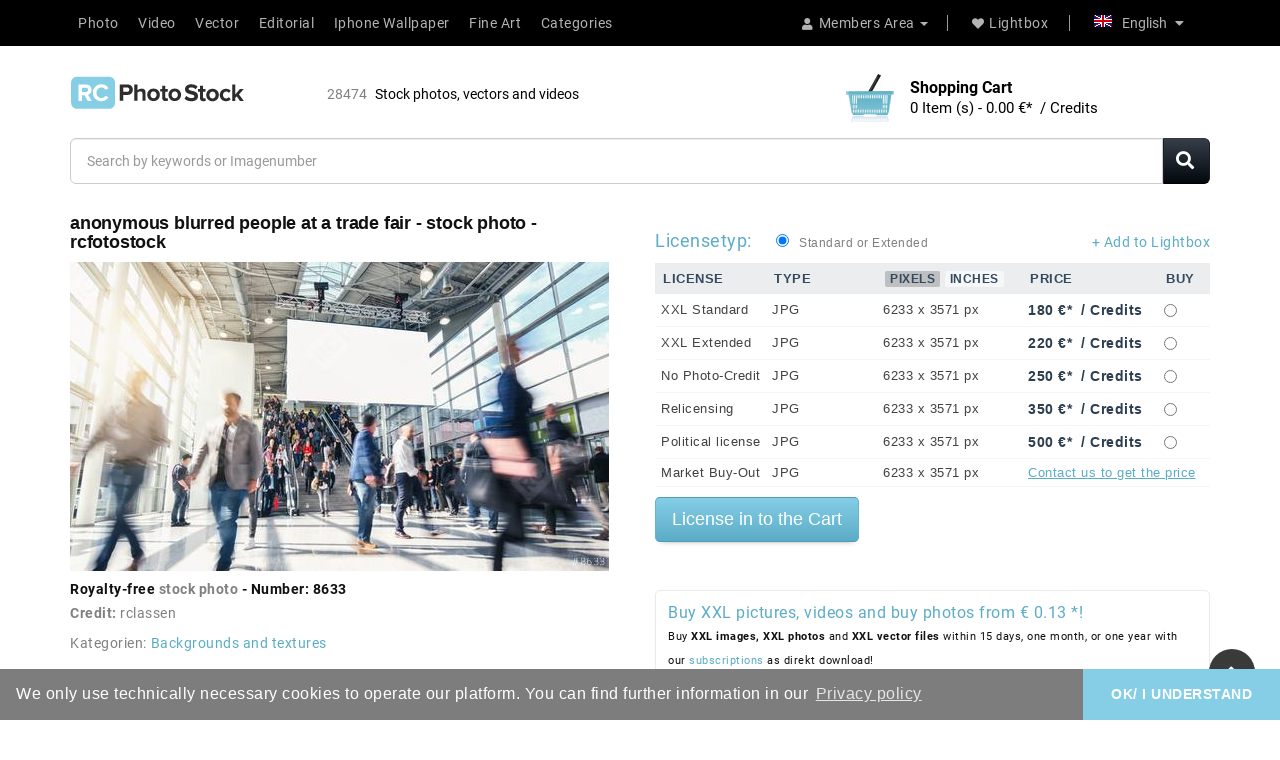

--- FILE ---
content_type: text/html; charset=utf-8
request_url: https://rcphotostock.com/stock-photo/anonymous-blurred-people-at-a-trade-fair-8633.html
body_size: 19000
content:
<!DOCTYPE html>
<html lang="en" itemscope itemtype="http://schema.org/WebPage">
<head>
<meta http-equiv="content-type" content="text/html;charset=utf-8" />
<meta name="viewport" content="width=device-width, initial-scale=1">
<meta http-equiv="X-UA-Compatible" content="IE=edge">
<meta name="robots" content="index, follow">
<meta name="googlebot" content="index, follow, max-snippet:-1, max-image-preview:large, max-video-preview:-1" />
<meta name="bingbot" content="index, follow, max-snippet:-1, max-image-preview:large, max-video-preview:-1" />
<meta name="p:domain_verify" content="1ee014dd822cad7ef7aa7442d2f51f65"/>
<link rel="canonical" href="https://rcphotostock.com/stock-photo/anonymous-blurred-people-at-a-trade-fair-8633.html">
 
<link href="https://static.rcphotostock.com/images/favicon_rc_photo_stock_2020.ico" sizes="128x128" rel="icon" type="image/x-icon" >
<link href="https://static.rcphotostock.com/images/favicon_rc_photo_stock_2020.ico" sizes="128x128" rel="shortcut icon" type="image/x-icon" >

<title>anonymous blurred people at a trade fair Stock Photo and Buy images at rcfotostock this photo and find more royalty-free stock photos from rclassenlayouts or rclassen stockfotos kaufen, images, illustrations and vector graphics - RC Photo Stock - 8633</title>
<meta name="description" content="View on rcfotostock top-quality Bilder und Stockfotos stock photos or vector images of anonymous blurred people at a trade fair. At RC Photo Stock find first-class images and high-quality rclassenlayouts or rclassen photos in high resolution from our stock photo library.">
<meta name="copyright" content="©rcfotostock - 2026 RRC Photo Stock">
 
<meta name="author" content="RC Photo Stock">
 
<meta name="keywords" content="crowd,fair,exhibition,congress,exit,seminar,visitors,cologne,travel,future,business,hostess,concept,show,frankfurt,corridor,germany,hall,people,blurred,suit,shopping,glass,architecture,group,moving,blur,banner,lobby,meeting,airport,trade,expo,convention,office,walkway,tradeshow,rush,orientation,unorganized,trade fair,Exhibition,rush hour,shopping center,Note,text space,advertising space,woman,copy space,new yorkImages, photos, rcfotostock, graphics, vectors, video material, illustrations, templates, 3D renderings">

<meta content="anonymous blurred people at a trade fair Stock Photo and Buy images at rcfotostock this photo and find more royalty-free stock photos from rclassenlayouts or rclassen stockfotos kaufen, images, illustrations and vector graphics - RC Photo Stock - 8633" property="og:title" />
<meta content="View on rcfotostock top-quality Bilder und Stockfotos stock photos or vector images of anonymous blurred people at a trade fair. At RC Photo Stock find first-class images and high-quality rclassenlayouts or rclassen photos in high resolution from our stock photo library." property="og:description" />
<meta content="RC-PHOTO-STOCK" property="og:site_name" />
<meta content="https://rcphotostock.com/stock-photo/anonymous-blurred-people-at-a-trade-fair-8633.html" property="og:url" />
<meta content="rcphotostock:photo" property="og:type" />
<meta content="https://media.rcphotostock.com/static2/preview2/stock-photo-anonymous-blurred-people-at-a-trade-fair--8633.jpg" property="og:image" />
<meta content="https://media.rcphotostock.com/static2/preview2/stock-photo-anonymous-blurred-people-at-a-trade-fair--8633.jpg" property="og:image:url" />
<meta content="https://media.rcphotostock.com/static2/preview2/stock-photo-anonymous-blurred-people-at-a-trade-fair--8633.jpg" property="og:image:secure_url" />
<meta content="image/jpeg" property="og:image:type" />
<meta content="540" property="og:image:width" />
<meta content="240" property="og:image:height" />
<meta content="anonymous blurred people at a trade fair Stock Photo and Buy images at rcfotostock this photo and find more royalty-free stock photos from rclassenlayouts or rclassen stockfotos kaufen, images, illustrations and vector graphics - RC Photo Stock - 8633" property="og:image:alt" />
<meta content="rclassen" property="rcphotostock:author" />
<meta content="8633" property="rcphotostock:id" />
<meta content="crowd" property="rcphotostock:tags" />
<meta content="fair" property="rcphotostock:tags" />
<meta content="exhibition" property="rcphotostock:tags" />
<meta content="congress" property="rcphotostock:tags" />
<meta content="exit" property="rcphotostock:tags" />
<meta content="seminar" property="rcphotostock:tags" />
<meta content="visitors" property="rcphotostock:tags" />
<meta content="cologne" property="rcphotostock:tags" />
<meta content="travel" property="rcphotostock:tags" />
<meta content="future" property="rcphotostock:tags" />
<meta content="business" property="rcphotostock:tags" />
<meta content="hostess" property="rcphotostock:tags" />
<meta content="concept" property="rcphotostock:tags" />
<meta content="show" property="rcphotostock:tags" />
<meta content="frankfurt" property="rcphotostock:tags" />
<meta content="corridor" property="rcphotostock:tags" />
<meta content="germany" property="rcphotostock:tags" />
<meta content="hall" property="rcphotostock:tags" />
<meta content="people" property="rcphotostock:tags" />
<meta content="blurred" property="rcphotostock:tags" />
<meta content="suit" property="rcphotostock:tags" />
<meta content="shopping" property="rcphotostock:tags" />
<meta content="glass" property="rcphotostock:tags" />
<meta content="architecture" property="rcphotostock:tags" />
<meta content="group" property="rcphotostock:tags" />
<meta content="moving" property="rcphotostock:tags" />
<meta content="blur" property="rcphotostock:tags" />
<meta content="banner" property="rcphotostock:tags" />
<meta content="lobby" property="rcphotostock:tags" />
<meta content="meeting" property="rcphotostock:tags" />
<meta content="airport" property="rcphotostock:tags" />
<meta content="trade" property="rcphotostock:tags" />
<meta content="expo" property="rcphotostock:tags" />
<meta content="convention" property="rcphotostock:tags" />
<meta content="office" property="rcphotostock:tags" />
<meta content="walkway" property="rcphotostock:tags" />
<meta content="tradeshow" property="rcphotostock:tags" />
<meta content="rush" property="rcphotostock:tags" />
<meta content="orientation" property="rcphotostock:tags" />
<meta content="unorganized" property="rcphotostock:tags" />
<meta content="trade fair" property="rcphotostock:tags" />
<meta content="Exhibition" property="rcphotostock:tags" />
<meta content="rush hour" property="rcphotostock:tags" />
<meta content="shopping center" property="rcphotostock:tags" />
<meta content="Note" property="rcphotostock:tags" />
<meta content="text space" property="rcphotostock:tags" />
<meta content="advertising space" property="rcphotostock:tags" />
<meta content="woman" property="rcphotostock:tags" />
<meta content="copy space" property="rcphotostock:tags" />
<meta content="new yorkImages" property="rcphotostock:tags" />
<meta content="photos" property="rcphotostock:tags" />
<meta content="rcfotostock" property="rcphotostock:tags" />
<meta content="graphics" property="rcphotostock:tags" />
<meta content="vectors" property="rcphotostock:tags" />
<meta content="video material" property="rcphotostock:tags" />
<meta content="illustrations" property="rcphotostock:tags" />
<meta content="templates" property="rcphotostock:tags" />
<meta content="3D renderings" property="rcphotostock:tags" />
<meta property="twitter:card" value="photo" />
<meta property="twitter:site" value="@RC-PHOTO-STOCK" />
<meta property="twitter:creator" value="@rclassen" />
<meta property="twitter:title" value="anonymous blurred people at a trade fair Stock Photo and Buy images at rcfotostock this photo and find more royalty-free stock photos from rclassenlayouts or rclassen stockfotos kaufen, images, illustrations and vector graphics - RC Photo Stock - 8633" />
<meta property="twitter:description" value="View on rcfotostock top-quality Bilder und Stockfotos stock photos or vector images of anonymous blurred people at a trade fair. At RC Photo Stock find first-class images and high-quality rclassenlayouts or rclassen photos in high resolution from our stock photo library." />
<meta property="twitter:image" value="https://media.rcphotostock.com/static2/preview2/stock-photo-anonymous-blurred-people-at-a-trade-fair--8633.jpg" />
<meta property="twitter:image:width" value="540" />
<meta property="twitter:image:height" value="240" />
<meta property="twitter:url" value="https://rcphotostock.com/stock-photo/anonymous-blurred-people-at-a-trade-fair-8633.html" />




<link href="https://static.rcphotostock.com/bootstrap/3.1.0/css/bootstrap.min.css" rel="stylesheet" media="screen" />
<link href="https://static.rcphotostock.com/font-awesome/5.14.0/css/all.min.css" rel="stylesheet" type="text/css" />
<link href="https://static.rcphotostock.com/PaymentFont-1.2.5/css/paymentfont.min.css" rel="stylesheet" type="text/css" />
<link href="https://static.rcphotostock.com/css/stylesheet.css" rel="stylesheet">
<link href="https://static.rcphotostock.com/css/responsive.css" rel="stylesheet">
<link href="https://static.rcphotostock.com/owl-carousel/1.3.3/owl.carousel.css" type="text/css" rel="stylesheet" media="screen" />
<link href="https://static.rcphotostock.com/owl-carousel/1.3.3/owl.transitions.min.css" type="text/css" rel="stylesheet" media="screen" />
<link href="https://static.rcphotostock.com/style.css" rel="stylesheet">
<link href="https://static.rcphotostock.com/cookieconsent-3.1.1/cookieconsent.min.css" type="text/css" rel="stylesheet" />
<link href="https://static.rcphotostock.com/fancybox/jquery.fancybox.min.css" type="text/css" rel="stylesheet" />
<script src="https://static.rcphotostock.com/jquery/1.11.2/jquery.min.js"></script>
<script src="https://static.rcphotostock.com/jqueryui/1.11.2/jquery-ui.min.js"></script>
<script src="https://static.rcphotostock.com/custom.js" type="text/javascript"></script>
<script src="https://static.rcphotostock.com/fancybox/jquery.fancybox.min.js" type="text/javascript"></script>


</head>
<body>
<header>
  <div class="header-top">
    <div class="container">
      <div class="row">
        <div class="col-sm-12">
          <div class="pull-right">

          	 <div class="navbar-header pull-right"><button type="button" class="btn btn-navbar navbar-toggle" ><i class="fa fa-bars"></i></button></div>

            <div id="top-links" class="nav">
              <ul class="list-inline">
                <li class="dropdown account"><a href="#" title="click to log in or create a member account at rcfotostock | RC Photo Stock." class="  dropdown-toggle" data-toggle="dropdown"> <i class="fa fa-user"></i><span>Members Area</span> <span class="caret"></span></a>
                  <ul class="dropdown-menu dropdown-menu-right">
                    <li><a title="click to log in with your member account Access button: [1]" accesskey="1"  href="https://rcphotostock.com/members/login.php">Member login</a></li>
<li><a title="click to create a new member account" href="https://rcphotostock.com/members/signup.php">Create a member account</a></li>

                  </ul>
                </li>
                <li><a title="click to go to the lightbox at rcfotostock | RC Photo Stock to organize Stockphotos, Stockvideos or vectorillustrations." href="https://rcphotostock.com/members/lightbox.php" id="wishlist-total" title="Lightbox"><i class="fa fa-heart"></i><span>Lightbox</span></a></li>
              </ul>
            </div>
            <div class="language">
              <form action="#" method="post" enctype="multipart/form-data" id="language">
                <div class="btn-group">
                  <button class="btn btn-link dropdown-toggle" data-toggle="dropdown" aria-expanded="false"><img src="https://rcphotostock.com/admin/images/languages/english.gif" height="12" width="18" alt=" is [active]" >English <i class="fa fa-caret-down"></i></button>
                  <ul class="dropdown-menu languages">
                    <ul><li><a  href='https://rcphotostock.com/members/language.php?lang=English'><img alt='English is [not active]' src='https://rcphotostock.com/admin/images/languages/english.gif'  width='18' height='12'>English</a></li><li><a  href='https://rcphotostock.com/members/language.php?lang=German'><img alt='German is [not active]' src='https://rcphotostock.com/admin/images/languages/german.gif' style='opacity:0.7' width='18' height='12'>German</a></li></ul>
                  </ul>
                </div>
              </form>
            </div>
          </div>

          <div class="pull-left">

  			    <nav id="menu" class="navbar">
      <div class="nav-inner">
        <div class="navbar-collapse">
		<ul class="main-navigation">
			
				<li><a title="click to begin your photo search and assets at rcfotostock | RC Photo Stock" href='https://rcphotostock.com/stock-photo/' class="parent"> Photo</a></li>
			  
			  
				<li><a title="click to begin your video search and assets at rcfotostock | RC Photo Stock" href='https://rcphotostock.com/stock-videos/' class="parent"> Video</a></li>
			  

			  

				<li><a title="click to begin your vector search" href='https://rcphotostock.com/stock-vector-illustrations/' class="parent"> Vector</a></li>

				<li><a title="click to start your search for editorial stock photos, stock videos or vector graphics at rcfotostock | RC Photo Stock" href='https://rcphotostock.com/stock-editorial/' class="parent"> Editorial</a></li>

			  

				<li><a title="click to start your search for Iphone Wallpaper, Samsung Background or Mobile Wallpaper at rcfotostock | RC Photo Stock" href='https://rcphotostock.com/category/iphone-wallpaper.html' class="parent"> Iphone Wallpaper</a></li>

				<li><a title="click to start your search for Fineart Poster and canvas prints at rcfotostock | RC Photo Stock" href='https://rcphotostock.com/category/fine-art.html' class="parent"> Fine Art</a></li>

			  <!--
			<li><a href='https://rcphotostock.com/index.php?search=' class="parent"> Stock</a>
				<ul>
				  
				  
				  <li><a href='https://rcphotostock.com/members/lightboxes.php'> Lightboxes</a></li>
				 </ul>
			</li>-->


			<li><a title="Click to begin your search for photos, images and vectors at rcfotostock | RC Photo Stock in the categories" href='https://rcphotostock.com/categories/' class="parent"> Categories</a>
					<ul  class='sub-menu'>
<li ><a href="https://rcphotostock.com/category/mobile-wallpaper-background.html" title="Click to start your search for photos, images, Videoclips and vectors in the category Mobile Wallpaper background to start on rcfotostock">Mobile Wallpaper background</a>
</li><li ><a href="https://rcphotostock.com/category/iphone-wallpaper.html" title="Click to start your search for photos, images, Videoclips and vectors in the category Iphone Wallpaper to start on rcfotostock">Iphone Wallpaper</a>
</li><li ><a href="https://rcphotostock.com/category/fine-art.html" title="Click to start your search for photos, images, Videoclips and vectors in the category Fine Art to start on rcfotostock">Fine Art</a>
</li><li ><a href="https://rcphotostock.com/category/ai-generated-art.html" title="Click to start your search for photos, images, Videoclips and vectors in the category AI Generated Art to start on rcfotostock">AI Generated Art</a>
</li><li ><a href="https://rcphotostock.com/category/technology.html" title="Click to start your search for photos, images, Videoclips and vectors in the category Technology to start on rcfotostock">Technology</a>
</li><li ><a href="https://rcphotostock.com/category/feelings-and-emotions.html" title="Click to start your search for photos, images, Videoclips and vectors in the category Feelings and emotions to start on rcfotostock">Feelings and emotions</a>
</li><li ><a href="https://rcphotostock.com/category/transport.html" title="Click to start your search for photos, images, Videoclips and vectors in the category Transport to start on rcfotostock">Transport</a>
</li><li ><a href="https://rcphotostock.com/category/signs-and-symbols.html" title="Click to start your search for photos, images, Videoclips and vectors in the category Signs and symbols to start on rcfotostock">Signs and symbols</a>
</li><li ><a href="https://rcphotostock.com/category/editorial.html" title="Click to start your search for photos, images, Videoclips and vectors in the category Editorial to start on rcfotostock">Editorial</a>
</li><li ><a href="https://rcphotostock.com/category/science.html" title="Click to start your search for photos, images, Videoclips and vectors in the category Science to start on rcfotostock">Science</a>
</li><li ><a href="https://rcphotostock.com/category/various.html" title="Click to start your search for photos, images, Videoclips and vectors in the category Various to start on rcfotostock">Various</a>
</li><li ><a href="https://rcphotostock.com/category/illustrations-and-vector-graphics.html" title="Click to start your search for photos, images, Videoclips and vectors in the category Illustrations and vector graphics to start on rcfotostock">Illustrations and vector graphics</a>
</li><li ><a href="https://rcphotostock.com/category/plants-and-flowers.html" title="Click to start your search for photos, images, Videoclips and vectors in the category Plants and flowers to start on rcfotostock">Plants and flowers</a>
</li><li ><a href="https://rcphotostock.com/category/graphic-elements.html" title="Click to start your search for photos, images, Videoclips and vectors in the category Graphic elements to start on rcfotostock">Graphic elements</a>
</li><li ><a href="https://rcphotostock.com/category/healthcare-and-medicine.html" title="Click to start your search for photos, images, Videoclips and vectors in the category Healthcare and medicine to start on rcfotostock">Healthcare and medicine</a>
</li><li ><a href="https://rcphotostock.com/category/feiertage-and-religion.html" title="Click to start your search for photos, images, Videoclips and vectors in the category Feiertage and Religion to start on rcfotostock">Feiertage and Religion</a>
</li><li ><a href="https://rcphotostock.com/category/buildings-and-architecture.html" title="Click to start your search for photos, images, Videoclips and vectors in the category Buildings and Architecture to start on rcfotostock">Buildings and Architecture</a>
</li><li ><a href="https://rcphotostock.com/category/industrial.html" title="Click to start your search for photos, images, Videoclips and vectors in the category Industrial to start on rcfotostock">Industrial</a>
</li><li ><a href="https://rcphotostock.com/category/food-and-drinks.html" title="Click to start your search for photos, images, Videoclips and vectors in the category Food and Drinks to start on rcfotostock">Food and Drinks</a>
</li><li ><a href="https://rcphotostock.com/category/animals.html" title="Click to start your search for photos, images, Videoclips and vectors in the category Animals to start on rcfotostock">Animals</a>
</li><li ><a href="https://rcphotostock.com/category/seasons.html" title="Click to start your search for photos, images, Videoclips and vectors in the category Seasons to start on rcfotostock">Seasons</a>
</li><li ><a href="https://rcphotostock.com/category/sport.html" title="Click to start your search for photos, images, Videoclips and vectors in the category Sport to start on rcfotostock">Sport</a>
</li><li ><a href="https://rcphotostock.com/category/travel.html" title="Click to start your search for photos, images, Videoclips and vectors in the category Travel to start on rcfotostock">Travel</a>
</li><li ><a href="https://rcphotostock.com/category/people.html" title="Click to start your search for photos, images, Videoclips and vectors in the category People to start on rcfotostock">People</a>
</li><li ><a href="https://rcphotostock.com/category/nature-and-environment.html" title="Click to start your search for photos, images, Videoclips and vectors in the category Nature and Environment to start on rcfotostock">Nature and Environment</a>
</li><li ><a href="https://rcphotostock.com/category/business.html" title="Click to start your search for photos, images, Videoclips and vectors in the category Business to start on rcfotostock">Business</a>
</li><li ><a href="https://rcphotostock.com/category/backgrounds-and-textures.html" title="Click to start your search for photos, images, Videoclips and vectors in the category Backgrounds and textures to start on rcfotostock">Backgrounds and textures</a>
</li><li ><a href="https://rcphotostock.com/category/abstract.html" title="Click to start your search for photos, images, Videoclips and vectors in the category Abstract to start on rcfotostock">Abstract</a>
</li></ul>

			</li>
		</ul>
        </div>
      </div>
    </nav>




          </div>

        </div>
      </div>
    </div>
  </div>

  <div class="container">
    <div class="header-inner">
      <div class="col-sm-6 col-xs-6 header-left">
          <div id="logo"> 
            <h1 class="hide-txt">RC Photo Stock</h1>
              <a accesskey="0" href="https://rcphotostock.com/" title="internal link: To the homepage of rcfotostock | RC Photo Stock of the stock agency for photos, pictures, stock videos - Logo - Access Key: [0]">

                        <img src="https://static.rcphotostock.com/images/rc_photo_stock_logo_2020_black.svg" alt="Buy the authentic images and stock photos at rcphotostock, videos and vectors. Bilder und Stockfotos kaufen from rcfotostock or rclassenlayouts. Fair prices for your next media project with direct download - Logo - registered figurative mark of RC Photo Stock, the image library for royalty-free stock photos, video footage and vector graphics" width="180" class="img-responsive" alt="RC-Photo-Stock - Logo">
              </a> 

              <div  id="totassets"><span>28474</span> <h2 class="sizeassetsfont">Stock photos, vectors and videos</h2></div>
          </div>
      </div>
      <div class="col-sm-4 col-xs-12 header-right">
      <div id='shopping_cart_lite'><p class='notice createAccountn'>No download items / items in your shopping cart! </p><script>
	cart_mass=new Array();
	cart_mass = [];
	cart_title=new Array();
	cart_title=[];
	cart_price=new Array();
	cart_price=[];
	cart_qty=new Array();
	cart_qty=[];
	cart_url=new Array();
	cart_url=[];
	cart_photo=new Array();
	cart_photo=[];
	cart_description=new Array();
	cart_description=[];
	cart_remove=new Array();
	cart_remove=[];
	cart_content_id=new Array();
	cart_content_id=[];
	</script><input type='hidden' id='list_cart_mass' value=""><input type='hidden' id='list_cart_title' value=""><input type='hidden' id='list_cart_price' value=""><input type='hidden' id='list_cart_qty' value=""><input type='hidden' id='list_cart_url' value=""><input type='hidden' id='list_cart_photo' value=""><input type='hidden' id='list_cart_description' value=""><input type='hidden' id='list_cart_remove' value=""><input type='hidden' id='list_cart_content_id' value=""></div>
    <script>
    cart_word='Cart';
    cart_word_checkout='buy now';
    cart_word_view='View Cart';
    cart_word_subtotal='Subtotal';
    cart_word_total='Total sum';
    cart_word_qty='Quantity';
    cart_word_item='Item (s)';
    cart_word_delete='Delete';
    cart_currency1='';
    cart_currency2='€* &nbsp;/&nbsp;Credits';
    site_root='https://rcphotostock.com/';
    </script> 
        <div id="rc-cart" class="btn-group btn-block">
        <button type="button" class="btn btn-inverse btn-block btn-lg dropdown-toggle cart-dropdown-button"> <span id="cart-total"><span class="cart-title">Shopping Cart</span><br><span id='cart_content'></span></span> </button>
        <ul class="dropdown-menu pull-right cart-dropdown-menu"></ul>
        </div>
      </div>
    </div>
  </div>
</header>

		<div class="container">
		<form  method="GET" action="https://rcphotostock.com/" class="home_search">

		<div class="input-group input-group-lg">
		  <input type="text" placeholder="Search by keywords or Imagenumber" class="form-control" autocomplete="off" name="search" />

		  <span class="input-group-btn">
			<button class="btn btn-success"><i class="fa fa-search"></i></button>
		  </span>
		</div>
		</form>
		</div>


    

		<div class="container second_page"><div id='lightbox_menu_ok'></div><div id='lightbox_menu_error'></div><div id='lightbox' style='top:0px;left:0px;position:absolute;z-index:1000;display:none'></div>
<div class='modal fade' id='modal_window' tabindex='-1' role='dialog' aria-labelledby='myModalLabel' aria-hidden='true' data-backdrop='false'>
  <div class='modal-dialog'>
    <div class='modal-content'>
    </div>
  </div>
</div>			<h1 style="margin-bottom:7px;margin-top:0" class="old_header">anonymous blurred people at a trade fair </h1>
		<script type="text/javascript" src="https://static.rcphotostock.com/js/raty/jquery.raty.min.js"></script>
<script type="text/javascript" src="https://static.rcphotostock.com/js/colorpicker/js/colorpicker.js"></script>
<script type='text/javascript' src='https://static.rcphotostock.com/js/colorpicker/js/eye.js'></script>
<script type='text/javascript' src='https://static.rcphotostock.com/js/colorpicker/js/utils.js'></script>
<link href="https://static.rcphotostock.com/js/colorpicker/css/colorpicker.css" rel="stylesheet">
<link href='https://static.rcphotostock.com/jqueryui/1.12.1/jquery-ui.theme.css' rel='stylesheet' type='text/css'>
<link href="https://static.rcphotostock.com/prints/style.css" rel="stylesheet">

<script type="text/javascript">
    $(function() {
      $.fn.raty.defaults.path = 'https://static.rcphotostock.com/js/raty/img';

      $('.star').raty({ score: 5 });
      
    });
    
    function vote_rating(id,score)
    {
    		
			location.href='/members/login.php';
		    
   	}

	function like_dislike(value)
    {
    		
			location.href='/members/login.php';
		   	}



    $(function(){ 
        $('.like-btn').click(function(){
            $('.dislike-btn').removeClass('dislike-h');    
            $(this).addClass('like-h');
			like_dislike(1);
        });
        $('.dislike-btn').click(function(){
            $('.like-btn').removeClass('like-h');
            $(this).addClass('dislike-h');
			like_dislike(-1)
        });
    });
</script>
	

<script src='https://rcphotostock.com/admin/plugins/galleria/galleria-1.2.9.js'></script>
<script type="text/javascript" language="JavaScript">



//Rights-managed photos
function rights_managed(id) {
    jQuery.ajax({
		type:'POST',
		url:'/members/rights_managed.php',
		data:'id=' + id,
		success:function(data){
			if(jQuery.fn.modal) 
			{
				jQuery('.modal-content').not('.modal-content2').html(data.cart_content);
				jQuery('#modal_window').modal('show');
			}
	
			if(typeof set_styles == 'function') 
			{
   				set_styles();
   			}
		}
	});
}


//Rights-managed photos
function change_rights_managed(publication_id,price_id,option_id,option_value) {
    jQuery.ajax({
		type:'POST',
		url:'/members/rights_managed_change.php',
		data:'publication_id=' + publication_id + '&price_id=' + price_id + '&option_id=' + option_id + '&option_value=' + option_value,
		success:function(data){
			next_options=data.next_options;
			list_options=next_options.split("-");
			jQuery(".group_box").css("display","none");
			
			flag_finish=true;
			
			for(i=0;i<list_options.length;i++) {
				if(document.getElementById("group_box"+list_options[i])) {
					document.getElementById("group_box"+list_options[i]).style.display='block';
					if(document.getElementById("group"+list_options[i]).value==0)
					{
						flag_finish=false;
					}
				}
			}	
			
			document.getElementById('rights_managed_price').innerHTML = data.price;
			
			if(flag_finish) {
				jQuery('.modal-footer').css("display","block");
				jQuery('#price_box').css("display","block");
			}
			else {
				jQuery('.modal-footer').css("display","none");
				jQuery('#price_box').css("display","none");
			}
		}
	});
}


cartitems=new Array();
cartprices=new Array();

	cartitems[0]=84314;
	cartprices[84314]=1;
		cartitems[1]=84315;
	cartprices[84315]=8;
		cartitems[2]=84316;
	cartprices[84316]=6;
		cartitems[3]=84317;
	cartprices[84317]=15;
		cartitems[4]=84318;
	cartprices[84318]=16;
		cartitems[5]=265861;
	cartprices[265861]=180;
		cartitems[6]=402982;
	cartprices[402982]=280;
		cartitems[7]=84319;
	cartprices[84319]=180;
		cartitems[8]=322846;
	cartprices[322846]=200;
		cartitems[9]=382948;
	cartprices[382948]=250;
		cartitems[10]=84320;
	cartprices[84320]=220;
		cartitems[11]=246516;
	cartprices[246516]=350;
		cartitems[12]=342880;
	cartprices[342880]=250;
		cartitems[13]=302812;
	cartprices[302812]=200;
		cartitems[14]=362914;
	cartprices[362914]=250;
		cartitems[15]=84321;
	cartprices[84321]=350;
		cartitems[16]=84322;
	cartprices[84322]=500;
		cartitems[17]=84323;
	cartprices[84323]=0;
	


//The function adds an item into the shopping cart
function add_cart(x) {
	if(x==0) {
		value=document.getElementById("cart").value;
	}
	if(x==1) {
		value=document.getElementById("cartprint").value;
	}
    
    // Code automatically called on load finishing.
    if(cartprices[value]==0 && x==0)
    {
    	location.href="/members/count.php?type=photo&id="+document.getElementById("cart").value+"&id_parent=8633";
    }
    else
    {
   	 	jQuery.ajax({
			type:'POST',
			url:'/members/shopping_cart_add.php',
			data: 'id='+ value,
			success:function(data){
				if(document.getElementById('shopping_cart')) {
					document.getElementById('shopping_cart').innerHTML = data.box_shopping_cart;
				}
				if(document.getElementById('shopping_cart_lite')) {
					document.getElementById('shopping_cart_lite').innerHTML = data.box_shopping_cart_lite;
				}
				
				if(x==1) {
											location.href = data.redirect_url
									}
				else 
				{
											if(jQuery.fn.modal) 
						{
							jQuery('.modal-content').not('.modal-content2').html(data.cart_content);
							jQuery('#modal_window').modal('show');
						}
									}
				
				if(typeof set_styles == 'function') 
				{
					set_styles();
				}
				
				if(typeof reload_cart == 'function') 
				{
					reload_cart();
				}	
			}
		});
	}
}




//The function shows prints previews
function show_prints_preview(id) {
    jQuery.ajax({
		type:'POST',
		url:'/members/prints_preview.php',
		data:'id=' + id,
		success:function(data){
        	if(jQuery.fn.modal) 
			{
				jQuery('.modal-content').not('.modal-content2').html(data.prints_content);
				jQuery('#modal_window').modal('show');
			}
        	
        	if(typeof set_styles == 'function') 
			{
   				set_styles();
   			}
		}
	});
}



//The function shows a download link
function add_download(a_type,a_parent,a_server) {
	if(document.getElementById("cart")) {
		location.href="/members/count.php?type="+a_type+"&id="+document.getElementById("cart").value+"&id_parent="+a_parent+"&server="+a_server;
	}
}


//Show reviews
function reviews_show(value) {
    jQuery.ajax({
		type:'POST',
		url:'/members/reviews_content.php',
		data:'id=' + value,
		success:function(data){
			if(document.getElementById('comments_content'))
			{
				document.getElementById('comments_content').innerHTML = data;
			}
		}
	});
}


//Show EXIF
function exif_show(value) {
  	jQuery.ajax({
		type:'POST',
		url:'/members/exif.php',
		data:'id=' + value,
		success:function(data){
			if(document.getElementById('exif_content'))
			{
				document.getElementById('exif_content').innerHTML = data;
			}
		}
	});
}


//Add a new review
function reviews_add(value) {
	var form_vars   = jQuery('#' + value).serialize();
    jQuery.ajax({
		type:'POST',
		url:'/members/reviews_content.php',
		data: form_vars,
		success:function(data){
			if(document.getElementById('comments_content'))
			{
				document.getElementById('comments_content').innerHTML = data;
			}
		}
	});
}


//Hide reviews
function reviews_hide() {
	document.getElementById('reviewscontent').innerHTML ="";
	$("#reviewscontent").slideUp("slow");
}





//Show pixels/inches
function show_size(value) {
	if($('#link_size1_'+value).hasClass('link_pixels')) {
		$('#p'+value+' div.item_pixels').css({'display':'none'});
		$('#p'+value+' div.item_inches').css({'display':'block'});
		$('#link_size1_'+value).removeClass("link_pixels");
		$('#link_size1_'+value).addClass("link_inches");
		$('#link_size2_'+value).removeClass("link_inches");
		$('#link_size2_'+value).addClass("link_pixels");
	}
	else {
		$('#p'+value+' div.item_pixels').css({'display':'block'});
		$('#p'+value+' div.item_inches').css({'display':'none'});
		$('#link_size1_'+value).removeClass("link_inches");
		$('#link_size1_'+value).addClass("link_pixels");
		$('#link_size2_'+value).removeClass("link_pixels");
		$('#link_size2_'+value).addClass("link_inches");
	}
}


//Show tell a friend
function tell_show(value) {
    jQuery.ajax({
		type:'POST',
		url:'/members/tell_a_friend.php',
		data:'id=' + value,
		success:function(data){
			if(document.getElementById('tell_content'))
			{
				document.getElementById('tell_content').innerHTML =data;
			}
		}
	});
}


//Show tell a friend form
function tell_add() {  
	var form_vars   = jQuery('#telladd').serialize();
    jQuery.ajax({
		type:'POST',
		url:'/members/tell_a_friend.php',
		data:form_vars,
		success:function(data){
			if(document.getElementById('tell_content'))
			{
				document.getElementById('tell_content').innerHTML =data;
			}
		}
	});
}







//Related items scrolling
$(function() {
  //Get our elements for faster access and set overlay width
  var div = $('div.sc_menu'),
  ul = $('ul.sc_menu'),
  // unordered list's left margin
  ulPadding = 15;

  //Get menu width
  var divWidth = div.width();

  //Remove scrollbars
  div.css({overflow: 'hidden'});

  //Find last image container
  var lastLi = ul.find('li:last-child');

  //When user move mouse over menu
  div.mousemove(function(e){

    //As images are loaded ul width increases,
    //so we recalculate it each time
    var ulWidth = lastLi[0].offsetLeft + lastLi.outerWidth() + ulPadding;

    var left = (e.pageX - div.offset().left) * (ulWidth-divWidth) / divWidth;
    div.scrollLeft(left);
  });
});



rimg=new Image()
rimg.src="/templates/temp_rcphotostock/images/rating1.gif"

rimg2=new Image()
rimg2.src="/templates/temp_rcphotostock/images/rating2.gif"

//Show rating
function mrating(j) {
	for(i=1;i<6;i++) {
		if(i<=j) {
			document.getElementById("rating"+i.toString()).src =rimg.src
		}
	}
}

//Show rating2
function mrating2(item_rating) {
	for(i=5;i>0;i--) {
		if(i>item_rating) {
			document.getElementById("rating"+i.toString()).src =rimg2.src
		}
	}
}


//Show prices by license
function apanel(x) {

	sizeboxes=new Array();
			sizeboxes[0]=4583;
				sizeboxes[1]=4585;
			
	//Rights managed and Contact Us
	if(document.getElementById("license1")) {
		sizeboxes[sizeboxes.length]=1;
	}
	
	//Hide item cart button
	if(document.getElementById("item_button_cart")) {
		if(x==0) {
			document.getElementById("item_button_cart").style.display='none';
		}
		else
		{
			document.getElementById("item_button_cart").style.display='block';
		}
	}


	for(i=0;i<sizeboxes.length;i++) {
		if(document.getElementById('p'+sizeboxes[i].toString())) {
			if(sizeboxes[i]==x)
			{
	document.getElementById('p'+sizeboxes[i].toString()).style.display ='inline';
			}
			else
			{
	document.getElementById('p'+sizeboxes[i].toString()).style.display ='none';
			}
		}
	}
}



//Show added items 
function xcart(x) {




	for(i=0;i<cartitems.length;i++) {
		if(document.getElementById('tr_cart'+cartitems[i].toString())) {
			if(cartitems[i]==x)
			{
	document.getElementById('tr_cart'+cartitems[i].toString()).className ='tr_cart_active';
	document.getElementById('cart').value =x;
			}
			else
			{
	document.getElementById('tr_cart'+cartitems[i].toString()).className ='tr_cart';
			}
		}
	}


	    var aRadio = document.getElementsByTagName('input'); 
	    for (var i=0; i < aRadio.length; i++)
	    { 
	        if (aRadio[i].type != 'radio') continue; 
	        if (aRadio[i].value == x) aRadio[i].checked = true; 
	    } 

}




//Show added prints
function xprint(x) {

	printitems=new Array();
	

	for(i=0;i<printitems.length;i++) {
		if(document.getElementById('tr_cart'+printitems[i].toString())) {
			if(printitems[i]==x)
			{
	document.getElementById('tr_cart'+printitems[i].toString()).className ='tr_cart_active';
	document.getElementById('cartprint').value =-1*x;
			}
			else
			{
	document.getElementById('tr_cart'+printitems[i].toString()).className ='tr_cart';
			}
		}
	}


	    var aRadio = document.getElementsByTagName('input'); 
	    for (var i=0; i < aRadio.length; i++)
	    { 
	        if (aRadio[i].type != 'radio') continue; 
	        if (aRadio[i].value == -1*x) 
	        {
	        	aRadio[i].checked = true; 
	        }
	    } 

}

		
//Video mp4/mov preview
function lightboxon_istock(fl,width,height,event,rt) {
	rcontent="<video   width='"+width+"' height='"+height+"' autoplay controls><source src='"+fl+"' type='video/mp4'></video>";

	preview_moving(rcontent,width,height,event);
}


function show_more(value) {
	$(".modal-content").not('.modal-content2').load(value);
    $(".modal-content").not('.modal-content2').modal({
	  backdrop: false
	});
}


//Print's quantity
function quantity_change(value,quantity_limit) {
	quantity = $("#quantity").val()*1+value;
	
	if(quantity< 0) {
		quantity = 0;
	}
	
	if(quantity> quantity_limit && quantity_limit != -1) {
		quantity = quantity_limit;
	}
	
	$("#quantity").val(quantity);
}


function show_package(id,print_id) {
	jQuery.ajax({
		type:'POST',
		url:'/members/package_show.php',
		data:'id=' + id+'&print_id='+print_id,
		success:function(data){
		 	results = JSON.parse(data);
			if(jQuery.fn.modal) 
			{
				jQuery('.modal-content').not('.modal-content2').html(results["package_message"]);
				jQuery('#modal_window').modal('show');
			}
			set_styles();
		}
	});
}


function package_add(id,cart_content_id,print_id) {
	jQuery.ajax({
		type:'POST',
		url:'/members/package_show_add.php',
		data:'id=' + id + '&cart_content_id=' + cart_content_id+'&print_id='+print_id,
		success:function(data){
			if ( data == 0) {
				jQuery(".warning").html("");
				jQuery(".warning").css("display","none");			
				show_package(id,print_id);
			}
			if ( data == 1) {
				jQuery(".warning").html("Error. You may not attach the file to the package");
				jQuery(".warning").css("display","block");
			}
		}
	});
}

function package_delete(id,cart_content_id,print_id) {
	jQuery.ajax({
		type:'POST',
		url:'/members/package_show_delete.php',
		data:'id=' + id + '&cart_content_id=' + cart_content_id+'&print_id='+print_id,
		success:function(data){
			if ( data == 0) {
				show_package(id,print_id);
			}
		}
	});
}
</script>
    <div class="row itemtop">
    <div class="col-lg-6 col-md-6">
    <h1 class="product_title entry-title">anonymous blurred people at a trade fair - stock photo - rcfotostock</h1>


        	<img alt='anonymous blurred people at a trade fair  : Stock Photo or Stock Video Download rcfotostock photos, images and assets rcfotostock | RC Photo Stock.:' src='https://media.rcphotostock.com/static2/preview2/stock-photo-anonymous-blurred-people-at-a-trade-fair--8633.jpg' title='Download rcfotostock photos, images, Stock Photo or Stock Video and assets rcfotostock | RC Photo Stock:  anonymous blurred people at a trade fair' src='https://media.rcphotostock.com/static2/preview2/stock-photo-anonymous-blurred-people-at-a-trade-fair--8633.jpg' class='img-responsive' width='539' height='309'> 	


        	<div class="hidden-xs hidden-sm" style="min-width:500px"></div>

			<div class="imgid_contributor">
	       	<div class="linkid"><b>Royalty-free <a title="Click to begin your search for stock photos, images, video, illustrations, templates, 3D and editorial assets in our image library rcfotostock | RC Photo Stock" href="https://rcphotostock.com/stock-photo/" class="link_home">stock photo</a> - Number: 8633</b></div>
	      	<div class="autor"> <b>Credit: </b> <a title='Portfolio of contributor rclassen buy photos, images, assets from © rcfotostock/RC Photo Stock' href='https://rcphotostock.com/users/rclassen'>rclassen</a> </div>
			<div class="katpath"> 
			<ul>
			<li>Kategorien: </li>
			<li><a title='click to search for stock photos, videos, vector illustrations, images, 3D renderings and editorial photos in our image library rcfotostock in the category  Backgrounds and textures  to start' href='https://rcphotostock.com/category/backgrounds-and-textures.html'>Backgrounds and textures</a></li>
			</ul>			
			</div>
       
	      	<div class="model">
	      	
	      	</div>

			</div>	

							 <hr / style="margin-bottom:0px">

							<div class="file_links">

								
									<a title="click to get to the sample download layout image, Images, and assets from © rcfotostock - rcphotostock.com." href="https://rcphotostock.com/static2/preview2/stock-photo-anonymous-blurred-people-at-a-trade-fair--8633.jpg" rel="nofollow" download="/static2/preview2/stock-photo-anonymous-blurred-people-at-a-trade-fair--8633.jpg" class="btn btn-danger btn-sm" target="_blank"><i class="fa fa-download"> </i>Download layout file</a>
								

							</div>	

												<div class="royalfree_info">

							
																	<h2>Payment via <em>Paypal</em>, <em>Invoice</em>, <em>Bitcoin</em> or <em>Amazon Pay</em></h2>

																	<p class="royalfree">

																	<a title="external link: to Wikipedia to get more information about the term Royalty Free (RF)" href="https://de.wikipedia.org/wiki/Lizenzfreiheit" target="_blank">royalty-free</a>
																	be used for
																	
																	<strong>advertising</strong>, 
																	<strong>press material</strong>, 
																	<strong>websites</strong>
																	<strong>, social media</strong> and for 
																	<strong>private use</strong>. For resale use please purchase the extended license in our photo and stock agency archive - <strong> rcfotostock </strong>. Each license allows you a <em>legally</em> compliant social media use in <strong>all social media networks</strong> e.g. posts & cover images on (Facebook, Instagram, WhatsApp, Telegram, Twitter, Tiktok). The Relicensing License is only relevant for you if an illegal use has already taken place on your part.

																	<a title="click for more information on images, photos, videos and vector sizes and licenses in our stock photography archive - rcfotostock" target="_blank" href="https://rcphotostock.com/sizes-and-licenses/">More information on images, videos and vector sizes and licenses</a>

																	</p>

												</div>	

								    </div>   

								    <div class="col-lg-6 col-md-6 summary entry-summary">

											<div class="lightbox_link"><a title="To be able to manage photos, images, videos and vectors in the lightbox, you must first log in or register as a member in our photo archive from rcfotostock." href="javascript:show_lightbox(8633,'')" class="btnlight"> + Add to Lightbox</a></div>
				
										<div class="cart-actions">
											<div class="addto">
												<div style='margin-bottom:6px;margin-top:15px' class='price_license'><a title='click to get more informations about our sizes and license on rcfotostock | RC Photo Stock' target='_blank' href='https://rcphotostock.com/sizes-and-licenses/'>Licensetyp:</a></b> <input type='radio' name='license' id='license4583' value='4583' style='margin-left:20px;margin-right:10px'  onClick='apanel(4583);' checked><label for='license4583' >Standard or Extended</label></div><div name='p4583' id='p4583' style='display:inline'><table border='0' cellpadding='0' cellspacing='0' class='table_cart'><tr valign='top'><th width='20%'>License</th><th width='20%' class='hidden-xs hidden-sm'>Type</th><th class='hidden-xs hidden-sm'><a href="javascript:show_size('4583');" id='link_size1_4583' class='link_pixels'>Pixels</a>&nbsp;<a href="javascript:show_size('4583');" id='link_size2_4583' class='link_inches'>Inches</a></th><th>Price</th><th>Buy</th></tr><tr class='tr_cart' id='tr_cart84319'><td onClick='xcart(84319);'>XXL Standard</td><td onClick='xcart(84319);' class='hidden-xs hidden-sm'>JPG</td><td onClick='xcart(84319);' class='hidden-xs hidden-sm'><div class='item_pixels'>6233&nbsp;x&nbsp;3571&nbsp;px</div><div class='item_inches' style='display:none'>20.78&quot;&nbsp;x&nbsp;11.90&quot;&nbsp;@&nbsp;300&nbsp;dpi</div></td><td nowrap onClick='xcart(84319);'><span class='price'>180 €* &nbsp;/&nbsp;Credits</span></td><td onClick='xcart(84319);'><input type='radio'  id='cart' name='cart' value='84319' ></td></tr><tr class='tr_cart' id='tr_cart84320'><td onClick='xcart(84320);'>XXL Extended</td><td onClick='xcart(84320);' class='hidden-xs hidden-sm'>JPG</td><td onClick='xcart(84320);' class='hidden-xs hidden-sm'><div class='item_pixels'>6233&nbsp;x&nbsp;3571&nbsp;px</div><div class='item_inches' style='display:none'>20.78&quot;&nbsp;x&nbsp;11.90&quot;&nbsp;@&nbsp;300&nbsp;dpi</div></td><td nowrap onClick='xcart(84320);'><span class='price'>220 €* &nbsp;/&nbsp;Credits</span></td><td onClick='xcart(84320);'><input type='radio'  id='cart' name='cart' value='84320' ></td></tr><tr class='tr_cart' id='tr_cart342880'><td onClick='xcart(342880);'>No Photo-Credit</td><td onClick='xcart(342880);' class='hidden-xs hidden-sm'>JPG</td><td onClick='xcart(342880);' class='hidden-xs hidden-sm'><div class='item_pixels'>6233&nbsp;x&nbsp;3571&nbsp;px</div><div class='item_inches' style='display:none'>20.78&quot;&nbsp;x&nbsp;11.90&quot;&nbsp;@&nbsp;300&nbsp;dpi</div></td><td nowrap onClick='xcart(342880);'><span class='price'>250 €* &nbsp;/&nbsp;Credits</span></td><td onClick='xcart(342880);'><input type='radio'  id='cart' name='cart' value='342880' ></td></tr><tr class='tr_cart' id='tr_cart84321'><td onClick='xcart(84321);'>Relicensing</td><td onClick='xcart(84321);' class='hidden-xs hidden-sm'>JPG</td><td onClick='xcart(84321);' class='hidden-xs hidden-sm'><div class='item_pixels'>6233&nbsp;x&nbsp;3571&nbsp;px</div><div class='item_inches' style='display:none'>20.78&quot;&nbsp;x&nbsp;11.90&quot;&nbsp;@&nbsp;300&nbsp;dpi</div></td><td nowrap onClick='xcart(84321);'><span class='price'>350 €* &nbsp;/&nbsp;Credits</span></td><td onClick='xcart(84321);'><input type='radio'  id='cart' name='cart' value='84321' ></td></tr><tr class='tr_cart' id='tr_cart84322'><td onClick='xcart(84322);'>Political license </td><td onClick='xcart(84322);' class='hidden-xs hidden-sm'>JPG</td><td onClick='xcart(84322);' class='hidden-xs hidden-sm'><div class='item_pixels'>6233&nbsp;x&nbsp;3571&nbsp;px</div><div class='item_inches' style='display:none'>20.78&quot;&nbsp;x&nbsp;11.90&quot;&nbsp;@&nbsp;300&nbsp;dpi</div></td><td nowrap onClick='xcart(84322);'><span class='price'>500 €* &nbsp;/&nbsp;Credits</span></td><td onClick='xcart(84322);'><input type='radio'  id='cart' name='cart' value='84322' ></td></tr><tr class='tr_cart' id='tr_cart84323'><td>Market Buy-Out</td><td class='hidden-xs hidden-sm'>JPG</td><td class='hidden-xs hidden-sm'><div class='item_pixels'>6233&nbsp;x&nbsp;3571&nbsp;px</div><div class='item_inches' style='display:none'>20.78&quot;&nbsp;x&nbsp;11.90&quot;&nbsp;@&nbsp;300&nbsp;dpi</div></td><td colspan='2' nowrap><a title='click to send us a request for a market buy-out on rcfotostock | RC Photo Stock using our contact form' target='_blank' href='/contacts/index.php?file_id=8633&item=84323'><u>Contact us to get the price</u></a></td></tr></table></div><input id='item_button_cart' title='click to add selected size of stock photo, stock video or vector graphic to © rcfotostock - rcphotostock.com or license to shopping cart' class='add_to_cart' type='button' onclick="add_cart(0)" value='License in to the Cart'>
											</div>   
											
											<div style="clear:both"></div><br><br>
										</div>
								  
	    
								      	
										

										<div id="abo">

											<h2 class="xxlabo">Buy XXL pictures, videos and buy photos from € 0.13 *!</h2>
											<p>Buy <strong>XXL images, </strong><strong>XXL photos</strong> and <strong>XXL vector files</strong> within 15 days, one month, or one year with our <a title="click to download images, videos, photos, and vectors with a subscription - By contributor rcfotostock" target="_blank"  href="https://rcphotostock.com/subscriptions/">subscriptions</a> as direkt download! <br/><strong>WITHOUT TERMINATION FEE, SUBMITTABLE ANY TIME</strong> In our stock media archive for legal stock photos, stock videos and vector graphics - rcfotostock</p>

										</div>

								    </div>

								  </div>
								<div id="credits">

								<img class="creditsbildmedia" alt="Buy photos, buy videos, buy pictures and buy vector illustrations with credits, in the picture archive RC Photo Stock" src="https://static.rcphotostock.com/image/bilder_kaufen_fotos_kaufen_vektoren_kaufen_mit_credits_bei_rclassen_foto_stock_bildarchiv.jpg" width="64" height="64">
								<h4>Buy images, buy photos, buy videos and buy vector illustrations with credits and pay immediately and save money! - rcfotostock</h4>
								<p>If you need a lot of <strong>stock photos, </strong><strong>images</strong> and <strong>vector illustrations</strong> and want to download them immediately, or if you want to buy more <strong>images, </strong><strong>photos</strong> and <strong>vector illustrations</strong> over the course of a year and need them for your projects, credits can save you time and money. In our photo agency - rcfotostock<a title="Click for more info on Credit Packs to purchase images, buy videos, purchase photos, or purchase vectors" target="_blank" href="https://rcphotostock.com/credit-packages/">More information on credits</a></p>

                            </div>
  
<div class="products related">
	<ul class="products">
		<div class="row"><h2>Download similar stock photos, vector graphics and videos on rcfotostock</h2><li class="product2 col-md-5ths">
	<a title="click to go to stock photo or stock video of rcfotostock | RC Photo Stock -Check icon set 3d, ok symbol in different colors on white background. Vector illustration. Eps 10 vector file.to get it" target="_blank" href="https://rcphotostock.com/stock-photo/check-icon-set-3d-ok-symbol-in-different-colors-on-white-background-vector-illustration-eps-10-vector-file-620.html">
	<img class="related-img" alt="Check icon set 3d, ok symbol in different colors on white background. Vector illustration. Eps 10 vector file.- Stock Photo or Stock Video of rcfotostock | RC Photo Stock" title="click to go to stock photo or stock video of rcfotostock | RC Photo Stock -Check icon set 3d, ok symbol in different colors on white background. Vector illustration. Eps 10 vector file.to get it" src="https://media.rcphotostock.com/static2/preview1/stock-photo-check-icon-set-3d-ok-symbol-in-different-colors-on-white-background-vector-illustration-eps-10-vector-file-620.jpg" width="213" height="100" border="0">
	</a>
</li><li class="product2 col-md-5ths">
	<a title="click to go to stock photo or stock video of rcfotostock | RC Photo Stock -Red emergency call communication hotline phoneto get it" target="_blank" href="https://rcphotostock.com/stock-photo/red-emergency-call-communication-hotline-phone-1797.html">
	<img class="related-img" alt="Red emergency call communication hotline phone- Stock Photo or Stock Video of rcfotostock | RC Photo Stock" title="click to go to stock photo or stock video of rcfotostock | RC Photo Stock -Red emergency call communication hotline phoneto get it" src="https://media.rcphotostock.com/static2/preview1/stock-photo-red-emergency-call-communication-hotline-phone-1797.jpg" width="213" height="100" border="0">
	</a>
</li><li class="product2 col-md-5ths">
	<a title="click to go to stock photo or stock video of rcfotostock | RC Photo Stock -AACHEN, GERMANY JANUARY, 2017: Logo of Deutsche Telekom on a shop. There are around 750 so called "T-Punkt" shops which sell products and services of Deutsche Telekom.to get it" target="_blank" href="https://rcphotostock.com/stock-photo/aachen-germany-january-2017-logo-of-deutsche-telekom-on-a-shop-there-are-around-750-so-called-t-punkt-shops-which-sell-products-and-services-of-deutsche-telekom-5408.html">
	<img class="related-img" alt="AACHEN, GERMANY JANUARY, 2017: Logo of Deutsche Telekom on a shop. There are around 750 so called "T-Punkt" shops which sell products and services of Deutsche Telekom.- Stock Photo or Stock Video of rcfotostock | RC Photo Stock" title="click to go to stock photo or stock video of rcfotostock | RC Photo Stock -AACHEN, GERMANY JANUARY, 2017: Logo of Deutsche Telekom on a shop. There are around 750 so called "T-Punkt" shops which sell products and services of Deutsche Telekom.to get it" src="https://media.rcphotostock.com/static2/preview1/stock-photo-aachen-germany-january-2017-logo-of-deutsche-telekom-on-a-sho-5408.jpg" width="213" height="100" border="0">
	</a>
</li><li class="product2 col-md-5ths">
	<a title="click to go to stock photo or stock video of rcfotostock | RC Photo Stock -Anonymous crowd in a modern hallto get it" target="_blank" href="https://rcphotostock.com/stock-photo/anonymous-crowd-in-a-modern-hall-9889.html">
	<img class="related-img" alt="Anonymous crowd in a modern hall- Stock Photo or Stock Video of rcfotostock | RC Photo Stock" title="click to go to stock photo or stock video of rcfotostock | RC Photo Stock -Anonymous crowd in a modern hallto get it" src="https://media.rcphotostock.com/static2/preview1/stock-photo-anonymous-crowd-in-a-modern-hall-9889.jpg" width="213" height="100" border="0">
	</a>
</li><li class="product2 col-md-5ths">
	<a title="click to go to stock photo or stock video of rcfotostock | RC Photo Stock -AACHEN, GERMANY MARCH, 2017: Opel logo closeup on a car. Opel AG is a German automobile manufacturer.to get it" target="_blank" href="https://rcphotostock.com/stock-photo/aachen-germany-march-2017-opel-logo-closeup-on-a-car-opel-ag-is-a-german-automobile-manufacturer-5694.html">
	<img class="related-img" alt="AACHEN, GERMANY MARCH, 2017: Opel logo closeup on a car. Opel AG is a German automobile manufacturer.- Stock Photo or Stock Video of rcfotostock | RC Photo Stock" title="click to go to stock photo or stock video of rcfotostock | RC Photo Stock -AACHEN, GERMANY MARCH, 2017: Opel logo closeup on a car. Opel AG is a German automobile manufacturer.to get it" src="https://media.rcphotostock.com/static2/preview1/stock-photo-aachen-germany-march-2017-opel-logo-closeup-on-a-car-opel-ag-5694.jpg" width="213" height="100" border="0">
	</a>
</li></div><div class="row"><li class="product2 col-md-5ths">
	<a title="click to go to stock photo or stock video of rcfotostock | RC Photo Stock -Zero Gravity Sofa hovering over many colorful painted Easter eggs on a meadow with furniture at sunsetto get it" target="_blank" href="https://rcphotostock.com/stock-photo/zero-gravity-sofa-hovering-over-many-colorful-painted-easter-eggs-on-a-meadow-with-furniture-at-sunset-1680.html">
	<img class="related-img" alt="Zero Gravity Sofa hovering over many colorful painted Easter eggs on a meadow with furniture at sunset- Stock Photo or Stock Video of rcfotostock | RC Photo Stock" title="click to go to stock photo or stock video of rcfotostock | RC Photo Stock -Zero Gravity Sofa hovering over many colorful painted Easter eggs on a meadow with furniture at sunsetto get it" src="https://media.rcphotostock.com/static2/preview1/stock-photo-zero-gravity-sofa-hovering-over-many-colorful-painted-easter-egg-1680.jpg" width="213" height="100" border="0">
	</a>
</li><li class="product2 col-md-5ths">
	<a title="click to go to stock photo or stock video of rcfotostock | RC Photo Stock -powder brushes  multicolour backgroundto get it" target="_blank" href="https://rcphotostock.com/stock-photo/powder-brushes-multicolour-background-19858.html">
	<img class="related-img" alt="powder brushes  multicolour background- Stock Photo or Stock Video of rcfotostock | RC Photo Stock" title="click to go to stock photo or stock video of rcfotostock | RC Photo Stock -powder brushes  multicolour backgroundto get it" src="https://media.rcphotostock.com/static2/preview1/stock-photo-powder-brushes--multicolour-background-19858.jpg" width="213" height="100" border="0">
	</a>
</li><li class="product2 col-md-5ths">
	<a title="click to go to stock photo or stock video of rcfotostock | RC Photo Stock -Judge's Gavel with Paragraph icon in a lawyer officeto get it" target="_blank" href="https://rcphotostock.com/stock-photo/judges-gavel-with-paragraph-icon-in-a-lawyer-office-6699.html">
	<img class="related-img" alt="Judge's Gavel with Paragraph icon in a lawyer office- Stock Photo or Stock Video of rcfotostock | RC Photo Stock" title="click to go to stock photo or stock video of rcfotostock | RC Photo Stock -Judge's Gavel with Paragraph icon in a lawyer officeto get it" src="https://media.rcphotostock.com/static2/preview1/stock-photo-judges-gavel-with-paragraph-icon-in-a-lawyer-office-6699.jpg" width="213" height="100" border="0">
	</a>
</li><li class="product2 col-md-5ths">
	<a title="click to go to stock photo or stock video of rcfotostock | RC Photo Stock -Blurred business people going on a floorto get it" target="_blank" href="https://rcphotostock.com/stock-photo/blurred-business-people-going-on-a-floor-10027.html">
	<img class="related-img" alt="Blurred business people going on a floor- Stock Photo or Stock Video of rcfotostock | RC Photo Stock" title="click to go to stock photo or stock video of rcfotostock | RC Photo Stock -Blurred business people going on a floorto get it" src="https://media.rcphotostock.com/static2/preview1/stock-photo-blurred-business-people-going-on-a-floor-10027.jpg" width="213" height="100" border="0">
	</a>
</li><li class="product2 col-md-5ths">
	<a title="click to go to stock photo or stock video of rcfotostock | RC Photo Stock -Driving car at a rainy day on a highway - POV, first person view shotto get it" target="_blank" href="https://rcphotostock.com/stock-photo/driving-car-at-a-rainy-day-on-a-highway-pov-first-person-view-shot-1336.html">
	<img class="related-img" alt="Driving car at a rainy day on a highway - POV, first person view shot- Stock Photo or Stock Video of rcfotostock | RC Photo Stock" title="click to go to stock photo or stock video of rcfotostock | RC Photo Stock -Driving car at a rainy day on a highway - POV, first person view shotto get it" src="https://media.rcphotostock.com/static2/preview1/stock-photo-driving-car-at-a-rainy-day-on-a-highway--pov-first-person-view-1336.jpg" width="213" height="100" border="0">
	</a>
</li></div><div class="row"><h2>More From This Series of stock photos, vector graphics and videos</h2><li class="product2 col-md-5ths">
	<a title="click to go to stock photo or stock video of rcfotostock | RC Photo Stock -Digital networking of many anonymous business people as a conceptto get it" target="_blank" href="https://rcphotostock.com/stock-photo/digital-networking-of-many-anonymous-business-people-as-a-concept-103.html">
	<img class="related-img" alt="Digital networking of many anonymous business people as a concept- Stock Photo or Stock Video of rcfotostock | RC Photo Stock" title="click to go to stock photo or stock video of rcfotostock | RC Photo Stock -Digital networking of many anonymous business people as a conceptto get it" src="https://media.rcphotostock.com/static2/preview1/stock-photo-digital-networking-of-many-anonymous-business-people-as-a-concept-103.jpg" width="213" height="100" border="0">
	</a>
</li><li class="product2 col-md-5ths">
	<a title="click to go to stock photo or stock video of rcfotostock | RC Photo Stock -Many blurry anonymous business people go by airport or conferenceto get it" target="_blank" href="https://rcphotostock.com/stock-photo/many-blurry-anonymous-business-people-go-by-airport-or-conference-104.html">
	<img class="related-img" alt="Many blurry anonymous business people go by airport or conference- Stock Photo or Stock Video of rcfotostock | RC Photo Stock" title="click to go to stock photo or stock video of rcfotostock | RC Photo Stock -Many blurry anonymous business people go by airport or conferenceto get it" src="https://media.rcphotostock.com/static2/preview1/stock-photo-many-blurry-anonymous-business-people-go-by-airport-or-conference-104.jpg" width="213" height="100" border="0">
	</a>
</li><li class="product2 col-md-5ths">
	<a title="click to go to stock photo or stock video of rcfotostock | RC Photo Stock -Great anonymous group of people traveling at the airportto get it" target="_blank" href="https://rcphotostock.com/stock-photo/great-anonymous-group-of-people-traveling-at-the-airport-105.html">
	<img class="related-img" alt="Great anonymous group of people traveling at the airport- Stock Photo or Stock Video of rcfotostock | RC Photo Stock" title="click to go to stock photo or stock video of rcfotostock | RC Photo Stock -Great anonymous group of people traveling at the airportto get it" src="https://media.rcphotostock.com/static2/preview1/stock-photo-great-anonymous-group-of-people-traveling-at-the-airport-105.jpg" width="213" height="100" border="0">
	</a>
</li><li class="product2 col-md-5ths">
	<a title="click to go to stock photo or stock video of rcfotostock | RC Photo Stock -Many anonymous business people go on air travelto get it" target="_blank" href="https://rcphotostock.com/stock-photo/many-anonymous-business-people-go-on-air-travel-106.html">
	<img class="related-img" alt="Many anonymous business people go on air travel- Stock Photo or Stock Video of rcfotostock | RC Photo Stock" title="click to go to stock photo or stock video of rcfotostock | RC Photo Stock -Many anonymous business people go on air travelto get it" src="https://media.rcphotostock.com/static2/preview1/stock-photo-many-anonymous-business-people-go-on-air-travel-106.jpg" width="213" height="100" border="0">
	</a>
</li><li class="product2 col-md-5ths">
	<a title="click to go to stock photo or stock video of rcfotostock | RC Photo Stock -business people walking between trade show booths and advertising posters or banner at a public event exhibition hall, with banner and copy space for individual textto get it" target="_blank" href="https://rcphotostock.com/stock-photo/business-people-walking-between-trade-show-booths-and-advertising-posters-or-banner-at-a-public-event-exhibition-hall-with-banner-and-copy-space-for-individual-text-107.html">
	<img class="related-img" alt="business people walking between trade show booths and advertising posters or banner at a public event exhibition hall, with banner and copy space for individual text- Stock Photo or Stock Video of rcfotostock | RC Photo Stock" title="click to go to stock photo or stock video of rcfotostock | RC Photo Stock -business people walking between trade show booths and advertising posters or banner at a public event exhibition hall, with banner and copy space for individual textto get it" src="https://media.rcphotostock.com/static2/preview1/stock-photo-business-people-walking-between-trade-show-booths-and-advertising-posters-or-banner-at-a-public-event-exhibition-hall-with-banner-and-copy-space-for-individual-text-107.jpg" width="213" height="100" border="0">
	</a>
</li></div><div class="row"><li class="product2 col-md-5ths">
	<a title="click to go to stock photo or stock video of rcfotostock | RC Photo Stock -business people walking between trade show booths and advertising posters or banner. ideal for websites and magazines layoutsto get it" target="_blank" href="https://rcphotostock.com/stock-photo/business-people-walking-between-trade-show-booths-and-advertising-posters-or-banner-ideal-for-websites-and-magazines-layouts-108.html">
	<img class="related-img" alt="business people walking between trade show booths and advertising posters or banner. ideal for websites and magazines layouts- Stock Photo or Stock Video of rcfotostock | RC Photo Stock" title="click to go to stock photo or stock video of rcfotostock | RC Photo Stock -business people walking between trade show booths and advertising posters or banner. ideal for websites and magazines layoutsto get it" src="https://media.rcphotostock.com/static2/preview1/stock-photo-business-people-walking-between-trade-show-booths-and-advertising-posters-or-banner-ideal-for-websites-and-magazines-layouts-108.jpg" width="213" height="100" border="0">
	</a>
</li><li class="product2 col-md-5ths">
	<a title="click to go to stock photo or stock video of rcfotostock | RC Photo Stock -Anonymous people go through hall in business officeto get it" target="_blank" href="https://rcphotostock.com/stock-photo/anonymous-people-go-through-hall-in-business-office-109.html">
	<img class="related-img" alt="Anonymous people go through hall in business office- Stock Photo or Stock Video of rcfotostock | RC Photo Stock" title="click to go to stock photo or stock video of rcfotostock | RC Photo Stock -Anonymous people go through hall in business officeto get it" src="https://media.rcphotostock.com/static2/preview1/stock-photo-anonymous-people-go-through-hall-in-business-office-109.jpg" width="213" height="100" border="0">
	</a>
</li><li class="product2 col-md-5ths">
	<a title="click to go to stock photo or stock video of rcfotostock | RC Photo Stock -Anonymous blurred group of business people go on gear in the officeto get it" target="_blank" href="https://rcphotostock.com/stock-photo/anonymous-blurred-group-of-business-people-go-on-gear-in-the-office-110.html">
	<img class="related-img" alt="Anonymous blurred group of business people go on gear in the office- Stock Photo or Stock Video of rcfotostock | RC Photo Stock" title="click to go to stock photo or stock video of rcfotostock | RC Photo Stock -Anonymous blurred group of business people go on gear in the officeto get it" src="https://media.rcphotostock.com/static2/preview1/stock-photo-anonymous-blurred-group-of-business-people-go-on-gear-in-the-office-110.jpg" width="213" height="100" border="0">
	</a>
</li><li class="product2 col-md-5ths">
	<a title="click to go to stock photo or stock video of rcfotostock | RC Photo Stock -Many anonymous business people are walking through a bright corridor in the modern officeto get it" target="_blank" href="https://rcphotostock.com/stock-photo/many-anonymous-business-people-are-walking-through-a-bright-corridor-in-the-modern-office-113.html">
	<img class="related-img" alt="Many anonymous business people are walking through a bright corridor in the modern office- Stock Photo or Stock Video of rcfotostock | RC Photo Stock" title="click to go to stock photo or stock video of rcfotostock | RC Photo Stock -Many anonymous business people are walking through a bright corridor in the modern officeto get it" src="https://media.rcphotostock.com/static2/preview1/stock-photo-many-anonymous-business-people-are-walking-through-a-bright-corridor-in-the-modern-office-113.jpg" width="213" height="100" border="0">
	</a>
</li><li class="product2 col-md-5ths">
	<a title="click to go to stock photo or stock video of rcfotostock | RC Photo Stock -Many anonymous people as a visitor to a business trade fairto get it" target="_blank" href="https://rcphotostock.com/stock-photo/many-anonymous-people-as-a-visitor-to-a-business-trade-fair-114.html">
	<img class="related-img" alt="Many anonymous people as a visitor to a business trade fair- Stock Photo or Stock Video of rcfotostock | RC Photo Stock" title="click to go to stock photo or stock video of rcfotostock | RC Photo Stock -Many anonymous people as a visitor to a business trade fairto get it" src="https://media.rcphotostock.com/static2/preview1/stock-photo-many-anonymous-people-as-a-visitor-to-a-business-trade-fair-114.jpg" width="213" height="100" border="0">
	</a>
</li></div><div class="row"></div>
	</ul>
</div>

  

<div class='file_details'><h5>Similar Keywords</h5><a title='click to search with keyword / key phrase  crowd  to begin as a term / word on rcfotostock | RC Photo Stock' href='https://rcphotostock.com/?search=crowd' class='kw'>crowd</a> <a title='click to search with keyword / key phrase  fair  to begin as a term / word on rcfotostock | RC Photo Stock' href='https://rcphotostock.com/?search=fair' class='kw'>fair</a> <a title='click to search with keyword / key phrase  exhibition  to begin as a term / word on rcfotostock | RC Photo Stock' href='https://rcphotostock.com/?search=exhibition' class='kw'>exhibition</a> <a title='click to search with keyword / key phrase  congress  to begin as a term / word on rcfotostock | RC Photo Stock' href='https://rcphotostock.com/?search=congress' class='kw'>congress</a> <a title='click to search with keyword / key phrase  exit  to begin as a term / word on rcfotostock | RC Photo Stock' href='https://rcphotostock.com/?search=exit' class='kw'>exit</a> <a title='click to search with keyword / key phrase  seminar  to begin as a term / word on rcfotostock | RC Photo Stock' href='https://rcphotostock.com/?search=seminar' class='kw'>seminar</a> <a title='click to search with keyword / key phrase  visitors  to begin as a term / word on rcfotostock | RC Photo Stock' href='https://rcphotostock.com/?search=visitors' class='kw'>visitors</a> <a title='click to search with keyword / key phrase  cologne  to begin as a term / word on rcfotostock | RC Photo Stock' href='https://rcphotostock.com/?search=cologne' class='kw'>cologne</a> <a title='click to search with keyword / key phrase  travel  to begin as a term / word on rcfotostock | RC Photo Stock' href='https://rcphotostock.com/?search=travel' class='kw'>travel</a> <a title='click to search with keyword / key phrase  future  to begin as a term / word on rcfotostock | RC Photo Stock' href='https://rcphotostock.com/?search=future' class='kw'>future</a> <a title='click to search with keyword / key phrase  business  to begin as a term / word on rcfotostock | RC Photo Stock' href='https://rcphotostock.com/?search=business' class='kw'>business</a> <a title='click to search with keyword / key phrase  hostess  to begin as a term / word on rcfotostock | RC Photo Stock' href='https://rcphotostock.com/?search=hostess' class='kw'>hostess</a> <a title='click to search with keyword / key phrase  concept  to begin as a term / word on rcfotostock | RC Photo Stock' href='https://rcphotostock.com/?search=concept' class='kw'>concept</a> <a title='click to search with keyword / key phrase  show  to begin as a term / word on rcfotostock | RC Photo Stock' href='https://rcphotostock.com/?search=show' class='kw'>show</a> <a title='click to search with keyword / key phrase  frankfurt  to begin as a term / word on rcfotostock | RC Photo Stock' href='https://rcphotostock.com/?search=frankfurt' class='kw'>frankfurt</a> <a title='click to search with keyword / key phrase  corridor  to begin as a term / word on rcfotostock | RC Photo Stock' href='https://rcphotostock.com/?search=corridor' class='kw'>corridor</a> <a title='click to search with keyword / key phrase  germany  to begin as a term / word on rcfotostock | RC Photo Stock' href='https://rcphotostock.com/?search=germany' class='kw'>germany</a> <a title='click to search with keyword / key phrase  hall  to begin as a term / word on rcfotostock | RC Photo Stock' href='https://rcphotostock.com/?search=hall' class='kw'>hall</a> <a title='click to search with keyword / key phrase  people  to begin as a term / word on rcfotostock | RC Photo Stock' href='https://rcphotostock.com/?search=people' class='kw'>people</a> <a title='click to search with keyword / key phrase  blurred  to begin as a term / word on rcfotostock | RC Photo Stock' href='https://rcphotostock.com/?search=blurred' class='kw'>blurred</a> <a title='click to search with keyword / key phrase  suit  to begin as a term / word on rcfotostock | RC Photo Stock' href='https://rcphotostock.com/?search=suit' class='kw'>suit</a> <a title='click to search with keyword / key phrase  shopping  to begin as a term / word on rcfotostock | RC Photo Stock' href='https://rcphotostock.com/?search=shopping' class='kw'>shopping</a> <a title='click to search with keyword / key phrase  glass  to begin as a term / word on rcfotostock | RC Photo Stock' href='https://rcphotostock.com/?search=glass' class='kw'>glass</a> <a title='click to search with keyword / key phrase  architecture  to begin as a term / word on rcfotostock | RC Photo Stock' href='https://rcphotostock.com/?search=architecture' class='kw'>architecture</a> <a title='click to search with keyword / key phrase  group  to begin as a term / word on rcfotostock | RC Photo Stock' href='https://rcphotostock.com/?search=group' class='kw'>group</a> <a title='click to search with keyword / key phrase  moving  to begin as a term / word on rcfotostock | RC Photo Stock' href='https://rcphotostock.com/?search=moving' class='kw'>moving</a> <a title='click to search with keyword / key phrase  blur  to begin as a term / word on rcfotostock | RC Photo Stock' href='https://rcphotostock.com/?search=blur' class='kw'>blur</a> <a title='click to search with keyword / key phrase  banner  to begin as a term / word on rcfotostock | RC Photo Stock' href='https://rcphotostock.com/?search=banner' class='kw'>banner</a> <a title='click to search with keyword / key phrase  lobby  to begin as a term / word on rcfotostock | RC Photo Stock' href='https://rcphotostock.com/?search=lobby' class='kw'>lobby</a> <a title='click to search with keyword / key phrase  meeting  to begin as a term / word on rcfotostock | RC Photo Stock' href='https://rcphotostock.com/?search=meeting' class='kw'>meeting</a> <a title='click to search with keyword / key phrase  airport  to begin as a term / word on rcfotostock | RC Photo Stock' href='https://rcphotostock.com/?search=airport' class='kw'>airport</a> <a title='click to search with keyword / key phrase  trade  to begin as a term / word on rcfotostock | RC Photo Stock' href='https://rcphotostock.com/?search=trade' class='kw'>trade</a> <a title='click to search with keyword / key phrase  expo  to begin as a term / word on rcfotostock | RC Photo Stock' href='https://rcphotostock.com/?search=expo' class='kw'>expo</a> <a title='click to search with keyword / key phrase  convention  to begin as a term / word on rcfotostock | RC Photo Stock' href='https://rcphotostock.com/?search=convention' class='kw'>convention</a> <a title='click to search with keyword / key phrase  office  to begin as a term / word on rcfotostock | RC Photo Stock' href='https://rcphotostock.com/?search=office' class='kw'>office</a> <a title='click to search with keyword / key phrase  walkway  to begin as a term / word on rcfotostock | RC Photo Stock' href='https://rcphotostock.com/?search=walkway' class='kw'>walkway</a> <a title='click to search with keyword / key phrase  tradeshow  to begin as a term / word on rcfotostock | RC Photo Stock' href='https://rcphotostock.com/?search=tradeshow' class='kw'>tradeshow</a> <a title='click to search with keyword / key phrase  rush  to begin as a term / word on rcfotostock | RC Photo Stock' href='https://rcphotostock.com/?search=rush' class='kw'>rush</a> <a title='click to search with keyword / key phrase  orientation  to begin as a term / word on rcfotostock | RC Photo Stock' href='https://rcphotostock.com/?search=orientation' class='kw'>orientation</a> <a title='click to search with keyword / key phrase  unorganized  to begin as a term / word on rcfotostock | RC Photo Stock' href='https://rcphotostock.com/?search=unorganized' class='kw'>unorganized</a> <a title='click to search with keyword / key phrase  trade fair  to begin as a term / word on rcfotostock | RC Photo Stock' href='https://rcphotostock.com/?search=trade fair' class='kw'>trade fair</a> <a title='click to search with keyword / key phrase  Exhibition  to begin as a term / word on rcfotostock | RC Photo Stock' href='https://rcphotostock.com/?search=Exhibition' class='kw'>Exhibition</a> <a title='click to search with keyword / key phrase  rush hour  to begin as a term / word on rcfotostock | RC Photo Stock' href='https://rcphotostock.com/?search=rush hour' class='kw'>rush hour</a> <a title='click to search with keyword / key phrase  shopping center  to begin as a term / word on rcfotostock | RC Photo Stock' href='https://rcphotostock.com/?search=shopping center' class='kw'>shopping center</a> <a title='click to search with keyword / key phrase  Note  to begin as a term / word on rcfotostock | RC Photo Stock' href='https://rcphotostock.com/?search=Note' class='kw'>Note</a> <a title='click to search with keyword / key phrase  text space  to begin as a term / word on rcfotostock | RC Photo Stock' href='https://rcphotostock.com/?search=text space' class='kw'>text space</a> <a title='click to search with keyword / key phrase  advertising space  to begin as a term / word on rcfotostock | RC Photo Stock' href='https://rcphotostock.com/?search=advertising space' class='kw'>advertising space</a> <a title='click to search with keyword / key phrase  woman  to begin as a term / word on rcfotostock | RC Photo Stock' href='https://rcphotostock.com/?search=woman' class='kw'>woman</a> <a title='click to search with keyword / key phrase  copy space  to begin as a term / word on rcfotostock | RC Photo Stock' href='https://rcphotostock.com/?search=copy space' class='kw'>copy space</a> <a title='click to search with keyword / key phrase  new york  to begin as a term / word on rcfotostock | RC Photo Stock' href='https://rcphotostock.com/?search=new york' class='kw'>new york</a> </div>
</div>
<footer>


  <div class="container">


       <div class="unternehmen"> 
          <h2>Small and large companies, government agencies, political parties and media worldwide use our stock media</h2>

         <ul class="list-company">

            <li class="logo-company">
              <a title="external link: to the internet presence of the Knappschaft and reference of rcfotostock - photos, pictures, stock media of rcfotostock | RC Photo Stock" target="_blank" href="https://blog.knappschaft.de/antibiotika-mit-vorsicht-geniessen/"><img alt="Knappschaft Logo - Referenz - rcfotostock | RC Photo Stock" src="https://static.rcphotostock.com/images/knappschaft_logo.jpg" class=""  width="160" height="100" /></a>
            </li>


            <li class="logo-company">
              
              <a title="external link: to the website of Allianz and reference of rcfotostock - photos, pictures, stock media of rcfotostock | RC Photo Stock" target="_blank" href="https://www.allianz.de/recht-und-eigentum/hausratversicherung/rauchmelder/">
              <img alt="Allianz Logo - Reference - rcfotostock | RC Photo Stock" src="https://static.rcphotostock.com/images/allianz_logo.jpg" class=""  width="160" height="100" /></a>

            </li>

           

            <li class="logo-company">


              <a title="external link: to the website of commerzbank and reference of rcfotostock - photos, pictures, stock media of rcfotostock | RC Photo Stock" target="_blank" href="https://www.commerzbank.de/ratgeber/finanzen/durchschnittsgehalt-das-verdienen-deutsche/">
              <img alt="commerzbank Logo - Reference - rcfotostock | RC Photo Stock" src="https://static.rcphotostock.com/images/commerzbank_logo.jpg" class=""  width="160" height="100" /></a>

            </li>

            <li class="logo-company">
              

              <a title="external link: to the internet presence of the Sparkasse and reference of rcfotostock - photos, pictures, stock media of rcfotostock | RC Photo Stock" target="_blank" href="https://www.sparkassen-direkt.de/unternehmen/jubilaeum/">
              <img alt="Sparkasse Logo - Referenz - rcfotostock | RC Photo Stock" src="https://static.rcphotostock.com/images/sparkasse_logo.jpg" class=""  width="160" height="100" /></a>
            </li>

            <li class="logo-company">
            
            <a title="external link: to the website of GEO magazine and reference of rcfotostock - photos, pictures, stock media of rcfotostock | RC Photo Stock" target="_blank" href="https://www.geo.de/reisen/top-ten/18832-bstr-die-zehn-schoensten-kirchen-deutschland/248410-img-aachener-dom">
              
              <img alt="GEO Logo - Reference - rcfotostock | RC Photo Stock" src="https://static.rcphotostock.com/images/geo_logo.jpg" class="last"  width="160" height="100" />
            </a>

            </li>


            <li class="logo-company">
               <a title="external link: to the internet presence of the Magazin Forbes and reference of rcfotostock - photos, pictures, stock media of rcfotostock | RC Photo Stock" target="_blank" href="https://www.forbes.com/sites/forbesinsights/2020/01/15/diversity-confirmed-to-boost-innovation-and-financial-results/?sh=726d44c2c4a6">
              <img alt="Forbes Logo - Referenz - rcfotostock | RC Photo Stock" src="https://static.rcphotostock.com/images/forbes_logo.jpg" class=""  width="160" height="100" />
                </a>
            </li>

            <li class="logo-company">

            <a title="external link: to the website of Focus magazine and reference of rcfotostock - photos, pictures, stock media of rcfotostock | RC Photo Stock" target="_blank" href="https://www.focus.de/reisen/reise-news/interview-mit-thomas-bareiss-tourismusbeauftragter-urlaub-wird-anders-sein-als-sonst_id_12038142.html">
              <img alt="Focus Logo - Reference - rcfotostock | RC Photo Stock" src="https://static.rcphotostock.com/images/focus_logo.jpg" class=""  width="160" height="100" />
            </a>

            </li>
            <li class="logo-company">

              <a title="external link: to the internet presence of the Spiegel and reference of rcfotostock - photos, pictures, stock media of rcfotostock | RC Photo Stock" target="_blank" href="https://www.spiegel.de/wissenschaft/medizin/coronavirus-muenchen-testet-3000-menschen-auf-antikoerper-a-ca87a994-237a-4f7b-8050-9162515ddfef">
              <img alt="Spiegel Logo - Reference - rcfotostock | RC Photo Stock" src="https://static.rcphotostock.com/images/spiegel_logo.jpg" class=""  width="160" height="100" /></a>

            </li>

            <li class="logo-company">

              <a title="external link: to the website of the New York Times and reference of rcfotostock - photos, pictures, stock media of rcfotostock | RC Photo Stock" target="_blank" href="https://www.nytimes.com/2019/08/03/opinion/sunday/labor-unions.html"><img alt="New York Times Logo - Reference - rcfotostock | RC Photo Stock" src="https://static.rcphotostock.com/images/new_york_times_logo.jpg" class=""  width="160" height="100" /></a>

            </li>

            <li class="logo-company">

              <a title="external link: to the website of Cornelsen Verlag and reference of rcfotostock - photos, pictures, stock media of rcfotostock | RC Photo Stock" target="_blank" href="https://www.cornelsen.de/magazin/beitraege/ein-erfolgreicher-didacta-besuch">  
             
              <img alt="Cornelsen Logo - Reference - rcfotostock | RC Photo Stock" src="https://static.rcphotostock.com/images/cornelsen_logo.jpg" class=""  width="160" height="100" /></a>
            </li>

            <li class="logo-company">

             <a title="external link: to the internet presence of the ADAC and reference of rcfotostock - photos, pictures, stock media of rcfotostock | RC Photo Stock" target="_blank" href="https://www.adac-westfalen.de/bochum/themenwelten/motorrad/"> 
              <img alt="ADAC Logo - Reference - rcfotostock | RC Photo Stock" src="https://static.rcphotostock.com/images/adac_logo.jpg" class="last"  width="160" height="100"/></a>

            </li>

     <li class="logo-company">

             <a title="external link: to the internet presence of the TÜV SÜD and reference of rcfotostock - photos, pictures, stock media of rcfotostock | RC Photo Stock" target="_blank" href="https://www.tuvsud.com/es-es/centro-recursos/webinars/webinar-adaptacion-de-los-protocolos-internos-para-covid-19-y-auditorias-de-cumplimiento-legal"> 
              <img alt="TÜV SÜD - Referenz - rcfotostock | RC Photo Stock" src="https://static.rcphotostock.com/images/tuv_sud_logo.jpg" class="last"  width="160" height="100"/></a>

            </li>

            <li class="logo-company">

             <a title="external link: to the internet presence of the European Commission  and reference of rcfotostock - photos, pictures, stock media of rcfotostock | RC Photo Stock" target="_blank" href="https://ec.europa.eu/jrc/en/peseta-iv/energy-supply"> 
              <img alt="Europäische Kommission - Referenz - rcfotostock | RC Photo Stock" src="https://static.rcphotostock.com/images/euro_commission_logo.jpg" class="last"  width="160" height="100"/></a>

            </li>

            <li class="logo-company">

             <a title="external link: to the internet presence of the Unesco and reference of rcfotostock - photos, pictures, stock media of rcfotostock | RC Photo Stock" target="_blank" href="https://www.unesco.org/en/articles/how-education-can-strengthen-rule-law"> 
              <img alt="Unesco - Referenz - rcfotostock | RC Photo Stock" src="https://static.rcphotostock.com/images/unesco_logo.jpg" class="last"  width="160" height="100"/></a>

            </li>


            <li class="logo-company">

             <a title="external link: to the internet presence of the der HNU - Hochschule Neu-Ulm and reference of rcfotostock - photos, pictures, stock media of rcfotostock | RC Photo Stock" target="_blank" href="https://www.hnu.de/en/all-news/detail/2020/05/22/new-at-hnu-appointments-in-the-summer-semester-2020?cHash=02cc00e06565ba29918e3d3e31ded978"> 
              <img alt="HNU - Hochschule Neu-Ulm - Referenz - rcfotostock | RC Photo Stock" src="https://static.rcphotostock.com/images/hnu_logo.jpg" class="last"  width="160" height="100"/></a>

            </li>

            <li class="logo-company">
              <a title="external link: to the internet presence of the Axa Versicherungen and reference of rcfotostock - photos, pictures, stock media of rcfotostock | RC Photo Stock" target="_blank" href="https://www.axa-betreuer.de/lohe-andersen-hamburg/privatkunden/motorradversicherung">
                <img alt="Axa Versicherungen - Referenz - rcfotostock | RC Photo Stock" src="https://static.rcphotostock.com/images/axa_logo.jpg" class=""  width="160" height="100" /></a>
            </li>



            <li class="logo-company">

             <a title="external link: to the internet presence of the Stern - Magazins and reference of rcfotostock - photos, pictures, stock media of rcfotostock | RC Photo Stock" target="_blank" href="https://www.stern.de/panorama/weltgeschehen/mann-baut-fallen-fuer-einbrecher---und-toetet-sich-versehentlich-damit-selbst-9028456.html"> 
              <img alt="Stern Logo - Referenz - rcfotostock | RC Photo Stock" src="https://static.rcphotostock.com/images/stern_logo.jpg" class="last"  width="160" height="100"/></a>

            </li>

            <li class="logo-company">

             <a title="external link: to the internet presence of the Brigitte - Magazin and reference of rcfotostock - photos, pictures, stock media of rcfotostock | RC Photo Stock" target="_blank" href="https://www.brigitte.de/leben/wohnen/haushalt/uebertriebene-hygiene--wieviel-hygiene-ist-gesund--11267438.html"> 
              <img alt="Brigitte Logo - Referenz - rcfotostock | RC Photo Stock" src="https://static.rcphotostock.com/images/brigitte_logo.jpg" class="last"  width="160" height="100"/></a>

            </li>

            <li class="logo-company">

             <a title="eexternal link: to the internet presence of the TV Chanel RTL and reference of rcfotostock - photos, pictures, stock media of rcfotostock | RC Photo Stock" target="_blank" href="https://www.rtl.de/cms/rauchmelder-bei-stiftung-warentest-gut-muss-nicht-teuer-sein-das-sind-die-besten-lebensretter-2607499.html"> 
              <img alt="Bofrost Logo - Referenz - rcfotostock | RC Photo Stock" src="https://static.rcphotostock.com/images/rtl_logo.jpg" class="last"  width="160" height="100"/></a>

            </li>

            <li class="logo-company">

             <a title="external link: to the internet presence of the German Bundestag and reference of rcfotostock - photos, pictures, stock media of rcfotostock | RC-Photo-Stockk" target="_blank" href="https://www.bundestag.de/grundgesetz"> 
              <img alt="German Bundestag - Referenz - rcfotostock | RC Photo Stock" src="https://static.rcphotostock.com/images/bunddestag_logo.jpg" class="last"  width="160" height="100"/></a>

            </li>

            <li class="logo-company">

             <a title="external link: to the internet presence of the Bundesministerium der Justiz und für Verbraucherschutz and reference of rcfotostock - photos, pictures, stock media of rcfotostock | RC Photo Stock" target="_blank" href="https://www.geistes-und-sozialwissenschaften-bmbf.de/de/Forschungsinstitut-Gesellschaftlicher-Zusammenhalt-1706.html"> 
              <img alt="Bundesministerium der Justiz und für Verbraucherschutz  Logo - Referenz - rcfotostock | RC Photo Stock" src="https://static.rcphotostock.com/images/bbf_logo.jpg" class="last"  width="160" height="100"/></a>

            </li>



            <li class="logo-company">
              <a title="external link: to the internet presence of the cdu-faction-axes and reference of rcfotostock - photos, pictures, stock media of rcfotostock | RC Photo Stock" target="_blank" href="https://www.cduhessen.de/aktuelles/cdu-hessen-aktuell-vom-06-07-2018/"><img alt="CDU Logo - Reference - rcfotostock | RC Photo Stock" src="https://static.rcphotostock.com/images/cdu_logo.jpg" class=""  width="160" height="100" /></a>
            </li>


           <li class="logo-company">

             <a title="external link: to the internet presence of the Website Anwalt.de and reference of rcfotostock - photos, pictures, stock media of rcfotostock | RC Photo Stock" target="_blank" href="https://www.anwalt.de/rechtstipps/e-scooter-mitgehangen-mitgefangen-209800.html"> 
              <img alt="Anwalt.de - Referenz - rcfotostock | RC Photo Stock" src="https://static.rcphotostock.com/images/anwalt_de_logo.jpg" class="last"  width="160" height="100"/></a>

            </li>

           <li class="logo-company">

             <a title="external link: to the internet presence of the Sozialdemokratische Partei Deutschlands and reference of rcfotostock - photos, pictures, stock media of rcfotostock | RC Photo Stock" target="_blank" href="https://www.spdfraktion-berlin.de/sites/default/files/documents/jahresbilanz2020-montage-kl.pdf"> 
              <img alt="Sozialdemokratische Partei Deutschlands - Referenz - rcfotostock | RC Photo Stock" src="https://static.rcphotostock.com/images/spd_logo.jpg" class="last"  width="160" height="100"/></a>

            </li>

           <li class="logo-company">

             <a title="external link: to the internet presence of the Arbeiterkammer Wien and reference of rcfotostock - photos, pictures, stock media of rcfotostock | RC Photo Stock" target="_blank" href="https://wien.arbeiterkammer.at/service/betriebsrat/ifam/verschwiegenheit_und_haftung/Haftung_bei_zustimmungspflichtigen_Geschaeften.html"> 
              <img alt="Arbeiterkammer Wien - Referenz - rcfotostock | RC Photo Stock" src="https://static.rcphotostock.com/images/ak_wien_logo.jpg" class="last"  width="160" height="100"/></a>

            </li>

            <li class="logo-company">

             <a title="external link: to the internet presence of the Österreichischer Rundfunks and reference of rcfotostock - photos, pictures, stock media of rcfotostock | RC Photo Stock" target="_blank" href="https://orf.at/stories/3101656/"> 
              <img alt="Österreichischer Rundfunk - Referenz - rcfotostock | RC Photo Stock" src="https://static.rcphotostock.com/images/orf_logo.jpg" class="last"  width="160" height="100"/></a>

            </li>


            <li class="logo-company">

             <a title="external link: to the internet presence of the Company Infineon and reference of rcfotostock - photos, pictures, stock media of rcfotostock | RC Photo Stock" target="_blank" href="https://www.infineon.com/cms/en/about-infineon/energy-efficiency-technologies/renewable-energy/"> 
              <img alt="Infineon - Referenz - rcfotostock | RC Photo Stock" src="https://static.rcphotostock.com/images/infineon_logo.jpg" class="last"  width="160" height="100"/></a>

            </li>

            <li class="logo-company">

             <a title="external link: to the internet presence of the WWF - World Wide Fund For Nature and reference of rcfotostock - photos, pictures, stock media of rcfotostock | RC Photo Stock" target="_blank" href="https://www.wwf.de/2020/november/mangelhafter-kohleausstieg"> 
              <img alt="WWF - Referenz - rcfotostock | RC Photo Stock" src="https://static.rcphotostock.com/images/wwf_logo.jpg" class="last"  width="160" height="100"/></a>

            </li>


            <li class="logo-company">

             <a title="external link: to the internet presence of the Company Lufthansa and reference of rcfotostock - photos, pictures, stock media of rcfotostock | RC Photo Stock" target="_blank" href="https://lufthansa-city-center.com/de/urlaub/reisearten/"> 
              <img alt="Lufthansa - Referenz - rcfotostock | RC Photo Stock" src="https://static.rcphotostock.com/images/lufthansa_logo.jpg" class="last"  width="160" height="100"/></a>

            </li>

            <li class="logo-company">

             <a title="external link: to the internet presence of the Company Reichelt and reference of rcfotostock - photos, pictures, stock media of rcfotostock | RC Photo Stock" target="_blank" href="https://www.reichelt.de/magazin/themen-projekte/einbruchschutz/"> 
              <img alt="Reichelt - Referenz - rcfotostock | RC Photo Stock" src="https://static.rcphotostock.com/images/reichelt_logo.jpg" class="last"  width="160" height="100"/></a>

            </li>

            <li class="logo-company">

             <a title="external link: to the internet presence of the Magazin Gala and reference of rcfotostock - photos, pictures, stock media of rcfotostock | RC Photo Stock" target="_blank" href="https://www.gala.de/lifestyle/galaxy/brite-bleibt-popcorn-zwischen-den-zaehnen-stecken--dann-kaempft-er-mit-dem-tod-22202372.html"> 
              <img alt="Gala - Referenz - rcfotostock | RC Photo Stock" src="https://static.rcphotostock.com/images/gala_logo.jpg" class="last"  width="160" height="100"/></a>

            </li>

            <li class="logo-company">

             <a title="external link: to the internet presence of political party FDP - Freie Demokratische Partei and reference of rcfotostock - photos, pictures, stock media of rcfotostock | RC Photo Stock" target="_blank" href="https://fdp-fraktion-hessen.de/meldung/dr-naas-radwegebau-kommt-viel-zu-langsam-voran/?cookie-consent-set=true"> 
              <img alt="FDP - Freie Demokratische Partei - Referenz - rcfotostock | RC Photo Stock" src="https://static.rcphotostock.com/images/fdp_logo.jpg" class="last"  width="160" height="100"/></a>

            </li>

            <li class="logo-company">

             <a title="external link: to the internet presence of the Company  Obi and reference of rcfotostock - photos, pictures, stock media of rcfotostock | RC Photo Stock" target="_blank" href="https://www.obi.de/magazin/wohnen/rauchmelder-anbringen"> 
              <img alt="Obi - Referenz - rcfotostock | RC Photo Stock" src="https://static.rcphotostock.com/images/obi_logo.jpg" class="last"  width="160" height="100"/></a>

            </li>

            <li class="logo-company">

             <a title="external link: to the internet presence of the German red Cross and reference of rcfotostock - photos, pictures, stock media of rcfotostock | RC Photo Stock" target="_blank" href="https://www.deineberufung.de/jobboerse/job/bewerbung/simmerath-betriebsarzt-facharzt-fuer-arbeitsmedizin-w-m-d"> 
              <img alt="Deutsches Rotes Kreuz - Referenz - rcfotostock | RC Photo Stock" src="https://static.rcphotostock.com/images/rotes_kreuz_logo.jpg" class="last"  width="160" height="100"/></a>

            </li>

            <li class="logo-company">

             <a title="external link: to the internet presence of the Destatis - Statistisches Bundesamt and reference of rcfotostock - photos, pictures, stock media of rcfotostock | RC Photo Stock" target="_blank" href="https://www.destatis.de/DE/Themen/Laender-Regionen/Internationales/Thema/industrie-Dienstleistungen/_inhalt.htmln"> 
              <img alt="Destatis - Statistisches Bundesamt - Referenz - rcfotostock | RC Photo Stock" src="https://static.rcphotostock.com/images/destatis_logo.jpg" class="last"  width="160" height="100"/></a>

            </li>

         </ul>

      </div>

      <p class="mwst_hinweis_footer"><strong>Note:</strong> &nbsp;* Prices include 7% VAT </p>



  <hr>
    <div class="row">
      <div class="col-sm-3 footer-block">
        <h5 class="footer-title">Information</h5>
        <ul class="list-unstyled ul-wrapper">
          <li><a title='internal link: to the  Payment methods  by rcfotostock | RC Photo Stock Buy photos, pictures, assets.' href='https://rcphotostock.com/payment-methods/'>Payment methods</a></li><li><a title='internal link: to the  Sizes and Licenses  by rcfotostock | RC Photo Stock Buy photos, pictures, assets.' href='https://rcphotostock.com/sizes-and-licenses/'>Sizes and Licenses</a></li><li><a title='internal link: to the  Relicensing License  by rcfotostock | RC Photo Stock Buy photos, pictures, assets.' href='https://rcphotostock.com/relicensing-license/'>Relicensing License</a></li><li><a title='internal link: to the  Subscriptions  by rcfotostock | RC Photo Stock Buy photos, pictures, assets.' href='https://rcphotostock.com/subscriptions/'>Subscriptions</a></li><li><a title='internal link: to the  Credit Packages  by rcfotostock | RC Photo Stock Buy photos, pictures, assets.' href='https://rcphotostock.com/credit-packages/'>Credit Packages</a></li><li><a title='internal link: to the  Buy images  by rcfotostock | RC Photo Stock Buy photos, pictures, assets.' href='https://rcphotostock.com/buy-images/'>Buy images</a></li><li><a title='internal link: to the  Jobs  by rcfotostock | RC Photo Stock Buy photos, pictures, assets.' href='https://rcphotostock.com/jobs-model-assistant-photographer-artist/'>Jobs</a></li><li><a title='internal link: to the  Profile  by rcfotostock | RC Photo Stock Buy photos, pictures, assets.' href='https://rcphotostock.com/profile/'>Profile</a></li><li><a title='internal link: to the  Help and FAQ  by rcfotostock | RC Photo Stock Buy photos, pictures, assets.' href='https://rcphotostock.com/help-and-faq/'>Help and FAQ</a></li><li><a title='internal link: to the  Accessibility  by rcfotostock | RC Photo Stock Buy photos, pictures, assets.' href='https://rcphotostock.com/accessibility/'>Accessibility</a></li>
        </ul>
      </div>


      <div class="col-sm-3 footer-block">
        <h5 class="footer-title">Legal</h5>
        <ul class="list-unstyled ul-wrapper">

          <li class="recentcomments"><a title="internal link: to terms and conditions of use of rcfotostock | RC Photo Stock of the stock agency for photos, pictures, stock videos." rel="nofollow" href="https://rcphotostock.com/terms-and-conditions-of-use/">Terms & Conditions of Use</a></li>
          <li class="recentcomments"><a title="internal link: to license agreement of rcfotostock | RC Photo Stock of the stock agency for photos, pictures, stock videos." rel="nofollow"  href="https://rcphotostock.com/license-agreement/">License agreement</a></li>
          <li class="recentcomments"><a title="internal link: to the privacy polic of rcfotostock | RC Photo Stock of the stock agency for photos, pictures, stock videos." rel="nofollow" href="https://rcphotostock.com/privacy-policy/">privacy policy</a></li>
          <li class="recentcomments"><a title="internal link: to the imprint of rcfotostock | RC Photo Stock of the stock agency for photos, pictures, stock videos." rel="nofollow"  href="https://rcphotostock.com/imprint/">imprint</a></li>

        </ul>
      </div>

      <div class="col-sm-3 footer-block">
        <h5 class="footer-title">Search</h5>
        <ul class="list-unstyled ul-wrapper">

                            <li><a title="Click to search for images, photos, videos and vectors in our Latest Uploads in the photo agency rcfotostock | RC Photo Stock" id="navNewestMediaFoot" href="https://rcphotostock.com/latest-uploads/">Latest uploads</a></li>
                            <li><a title="Click to search our Most Popular Media for images, photos, Videoclips and vectors in the stock agency rcfotostock | RC Photo Stock" id="navPopularMediaFoot" href="https://rcphotostock.com/most-popular-media/">Most popular media</a></li>
                            
                            <li><a title="click to search for Editorial images, photos, Videoclips and vectorillustrations in our Premium Collection in the image agency rcfotostock | RC Photo Stock" id="featuredSubnavMediaFoot" href="https://rcphotostock.com/stock-editorial/">Editorial Collection</a></li>

                            <li><a title="Click to search for images, photos and vectors in our image archive using the advanced search function in the picture agency rcfotostock | RC Photo Stock" id="navAdvancedSearch" href="https://rcphotostock.com/index.php?search=&showmenu=1">Advanced Search</a></li>



        </ul>
      </div>



      <div class="col-sm-3 footer-block">
        <div class="content_footercms_right">
          <div class="footer-contact">
            <h5 class="contact-title footer-title">Contact Us</h5>
            <ul class="ul-wrapper">
              <li>
                <i class="fa fa-envelope"></i><span class="mail2">
                <a accesskey="9" title="internal link: To the contact form from rcfotostock | RC Photo Stock Access button: [9]" href="https://rcphotostock.com/contacts/">E-mail</a></span></li>
                                <li class="last"><strong>Sales and support:</strong></li>
                                <li class="last">+49 (0) 2571 - 588 48 33</li>
                                <li class="last">Mon - Fri 10:00 a.m. - 5:00 p.m. <br>(except on holidays)</li>
                                <li class="last"><a href="mailto:support@rcphotostock.com?subject=Support request" title="External link: Opens email program (Opens new window) - Rcfotostock | Photos, Images, Stocks RC Photo Stock">support [at] rcphotostock.com</a></li>
            </ul>
          </div>
        </div>
      </div>
    </div>
    <div class="row">

      <div class="footer-top-cms">
         <div class="col-sm-6">
            <ul class="footer-social">
              <li class="paypal"><a title="external link: to the internet presence of Paypal - rcfotostock | photos, images, assets RC Photo Stock" target="_blank" rel="nofollow" href="https://www.paypal.com/"><i class="pay-icons__icon pf pf-paypal"></i></a></li>
              <li class="bitcoin zwei"><a title="external link: to the internet presence of Bitpay - rcfotostock | photos, images, assets RC Photo Stock" target="_blank" rel="nofollow" href="https://bitpay.com/"><i class="pay-icons__icon pf pf-bitcoin"></i></a></li>
              <li class="amazon-pay last"><a title="external link: to the internet presence of Amazon Payments - rcfotostock | photos, images, assets RC Photo Stock" target="_blank" rel="nofollow" href="https://pay.amazon.de/"><i class="pay-icons__icon pf pf-amazon-pay"></i></a></li>
            </ul>
        </div>

        <div class="col-sm-6">
            <ul class="pull-right footer-social">
              
                <li class="instagram"><a title="external link: to the internet presence of Paypal - rcfotostock | photos, images, assets RC Photo Stock" target="_blank" href="https://www.instagram.com/rcphotostock/"><i class="fab fa-instagram"></i></a></li>
                <li class="linkedin"><a title="external link: to the internet presence of Linkedin - rcfotostock | photos, images, assets RC Photo Stock" target="_blank" href="https://www.linkedin.com/company/rcphotostock/"><i class="fab fa-linkedin"></i></a></li>
                <li class="twitter"><a title="external link: to the internet presence of Twitter - rcfotostock | photos, images, assets RC Photo Stock" target="_blank" href="https://twitter.com/rcphotostock"><i class="fab fa-twitter"></i></a></li>
                <li class="youtube"><a title="external link: to the internet presence of Youtube - rcfotostock | photos, images, assets RC Photo Stock" target="_blank" href="https://www.youtube.com/channel/UCHDzRfVYZrBmrNo3G5zI1cA"><i class="fab fa-youtube"></i></a></li>
                <li class="pinterest"><a title="footertitelpinterest" target="_blank" href="https://www.pinterest.de/rcfotostock/"><i class="fab fa-pinterest"></i></a></li>

            </ul>
        </div>

      </div>

    </div>    
  </div>
  <a id="scroll-top" title="click to scroll to the top of the page" class="fixed"><i class="fa fa-angle-up"></i></a>
<div class="footer-bottom">
  <div class="container">
    <div class="copyright">© 2006 - 2026 RC Photo Stock. The RC Photo Stock design is a registered figurative mark of RC Photo Stock. All rights reserved.</a> </div>


    </div>
  </div>
</div>
</footer>
<script src="https://static.rcphotostock.com/cookieconsent-3.1.1/cookieconsent.min.js" data-cfasync="false"></script>
<script>
window.cookieconsent.initialise({
  "palette": {
    "popup": {
      "background": "#7d7d7d",
      "text": "#ffffff"
    },
    "button": {
      "background": "#85cee6",
      "text": "#ffffff"
    }
  },
  "theme": "edgeless",
  "content": {
    "message": "We only use technically necessary cookies to operate our platform. You can find further information in our ",
    "dismiss": "OK/ I UNDERSTAND",
    "deny": 'Decline',
    "allow": "Accept cookies",
    "link": "Privacy policy",
    "href": "https://rcphotostock.com/privacy-policy/"
  },
 
});
</script>
<script src="https://static.rcphotostock.com/javascript/parally.js"></script> 
<script>
$('.parallax').parally({offset: -40});
check_carts('');
</script>
<script src="https://static.rcphotostock.com/bootstrap/3.3.2/js/bootstrap.min.js"></script>
<script src="https://static.rcphotostock.com/javascript/jstree.min.js" type="text/javascript"></script>
<script src="https://static.rcphotostock.com/javascript/template.js" type="text/javascript" ></script>
<script src="https://static.rcphotostock.com/javascript/common.js" type="text/javascript"></script>
<script src="https://static.rcphotostock.com/javascript/global.js" type="text/javascript"></script>
<script src="https://static.rcphotostock.com/owl-carousel/1.3.3/owl.carousel.min.js" type="text/javascript"></script>
</body>
</html>

--- FILE ---
content_type: text/css
request_url: https://static.rcphotostock.com/css/responsive.css
body_size: 2536
content:
/* 
 * 	Responsive CSS File
 *	v1.0
 */

/* clearfix */
@media (max-width: 1200px) {
/* Header */
	/* Column */
.col-2 .column-left, .col-2 .column-right {
	width: 25% !important;
}
.col-2 #content {
	width: 75%;
}
/* Footer */
.brand-logo.owl-carousel .owl-item .item {
	margin: 0 15px;
}
.cms_banner img {
	width: 100%;
}
.blog_img {
	height: auto;
}
.blog_img img {
	width: 100%;
}
div#subbanner5, div#subbanner4 {
	width: 100%;
}
}
@media only screen and (min-width: 980px) and (max-width: 1199px) {
/* Header */
	
	/* CMS banner block */
.cms-banner-left, .cms-banner-right,  .cms-banner-middle {
	width: 320px;
	float: left;
}
a.banner-mid-top, a.banner-mid-bottom {
	padding: 15px;
}
span.banner-mid-text1 {
	padding: 8px 0px 8px 60px;
	font-size: 14px;
}
span.banner-mid-text2 {
	padding: 8px 75px 8px 0px;
	font-size: 14px;
}
/* Content */	
div#banner1, div#banner2 {
	width: 49%;
}
.col-2 #product-thumbnail.owl-carousel {
	width: 330px;
}

/* Footer */
.footer-desc {
	width: 460px;
}
}
@media only screen and (min-width: 768px) and (max-width: 979px) {
/* Column */
#column-left, .single-blog #column-right, .blog #column-right{width:33.33% !important;}
.col-2 #content{width: 66.66% !important;}
.column-left .product-grid .product-imageblock,  .column-right .product-grid .product-imageblock {
	min-height: inherit;
	margin: 0 15px 5px 0;
}
.column-left .product-grid .caption.product-detail,  .column-right .product-grid .caption.product-detail {
	width: 100%;
}
.column-left .productblock-title, .column-right .productblock-title,  .column-left .cms-title, .column-right .cms-title,  .column-left .columnblock-title, .column-right .columnblock-title {
	padding: 10px 15px;
	text-transform: capitalize;
}
.category_block, .filter-block, .account-block,  .column-left .product-grid, .column-right .product-grid,  #banner0 .img-responsive {
	max-width: none;
	width: 100%;
}
.testimonial-item {
	padding: 10px 15px;
}
.testimonial-item .test-image, .testimonial-item .test-image img {
	width: 100%;
}
.column-left .product-grid .caption.product-detail, .column-right .product-grid .caption.product-detail,  .column-left .product-slider .caption.product-detail, .column-right .product-slider .caption.product-detail {
	width: 60%;
}
#column-left .blog-content, #column-right .blog-content {
	clear: both;
}
/* CMS banner block */
a.banner-mid-top, a.banner-mid-bottom {
	padding: 15px;
}
span.banner-mid-text1 {
	padding: 8px 0px 8px 60px;
	font-size: 14px;
}
span.banner-mid-text2 {
	padding: 8px 75px 8px 0px;
	font-size: 14px;
}
/* Content */
.product-list .product-thumb .caption {
	width: 49%;
}
.col-2 #product-thumbnail.owl-carousel {
	width: 260px;
}
}
@media (max-width: 979px) {
/*Respo Header*/
.header-inner {
	padding: 20px 0 10px;
	position: relative;
}
.respo-header-middle {
	background: #f5f5f5;
	margin: 0 0 10px;
	padding: 10px;
}
.respo-header-middle .header-middle-bottom {
	margin: 0;
	padding: 0
}
/* Menu */
.container>.navbar-header {
	margin: 0;
}
.nav-inner {
	position: relative;
}
.main-navigation li a {
	font-weight: normal;
}
.main-navigation li > a {
	text-transform: capitalize;
}
#logo {
	margin: 0 ;
}
ul.main-navigation {
	padding: 10px;
	text-align: left;
}
.main-navigation > li {
	float: none;
	display: inline-block;
	width: 100%;
}
.main-navigation > li:hover > a.activSub:before {
	display: none;
}
.main-navigation li > a {
	display: inline-block;
	width: 100%;
	padding: 5px;
	color: #666666;
}
.main-navigation li ul {
	width: auto;
}
.main-navigation li ul ul {
	display: block;
}
.main-navigation li li a {
	padding: 5px 10px;
	color: #666666;
}
.main-navigation li li:hover {
	background: #333645;
}
.main-navigation li.collapsable:hover {
	background: #fff;
}
.hitarea.expandable-hitarea {
	height: 20px;
	width: 20px;
	position: absolute;
	top: 5px;
	right: 10px;
	z-index: 9;
	text-align: center;
	cursor: pointer;
}
.hitarea.collapsable-hitarea {
	height: 20px;
	width: 20px;
	position: absolute;
	top: 5px;
	right: 10px;
	z-index: 9;
	text-align: center;
	cursor: pointer;
}
.hitarea.expandable-hitarea:before {
	font-family: "Font Awesome 5 Free";
	content: '\f067';
	color: #999999;
	font-weight: normal;
	font-size: 14px;
	vertical-align: top;
}
.hitarea.collapsable-hitarea:before {
	font-family: "Font Awesome 5 Free";
	content: '\f068';
	color: #999999;
	font-weight: normal;
	font-size: 14px;
	vertical-align: top;
}
/* Header */
#logo > a {
	display: inline-block;
}
#top-links ul {
	right: -130px;
}
.main-navigation li {
	position: relative;
}
.header-middle-bottom {
	text-align: center;
	margin: 0 0 10px;
}
.header-middle-bottom #top-links {
	float: none;
	display: inline-block;
}
#cart .dropdown-menu {
	width: 280px;
	right: -55px;
}
.header-inner .header-middle ,.header-inner.header-right {
	float: none;
}
/* content */
.product-thumb .image img {
	max-width: none;
	width: 100%;
}
div#banner1, div#banner2 {
	width: 49%;
}
/* CMS banner block */	
.cms-banner-left, .cms-banner-right, .cms-banner-middle {
	width: 33.33%;
	float: left;
}
/* Footer */
.footer-logo, .footer-social {
	width: 100%;
	display: inline-block;
	text-align:center;
}
.footer-social li {
	float: none;
	display:inline-block;
}
.footer-desc {
	width: 100%;
	display: inline-block;
	margin: 20px 0;
}
.footer-title {
	position: relative;
	cursor: pointer;
	margin: 0;
}
.footer-top-cms{
	margin: 30 0 0;
}
footer .ul-wrapper {
	display: none;
	margin: 5px 0 20px;
}
.newslatter .input-group {
	display: inline;
}
.newslatter .input-group .form-control {
	width: 100% !important;
}
.newslatter .btn.btn-large.btn-primary {
	margin: 20px 0 30px;
}
.wishlist {
	padding: 6px 12px;
}
.compare {
	padding: 6px 12px;
}
.toggle_div {
	width: 100%;
	display: block;
	margin: -25px 0 0;
	z-index: 999;
	padding: 10px 0;
	position: relative;
}
.toggle .toggle_div:before {
	font-family: "Font Awesome 5 Free";
	content: '\f055';
	font-size: 22px;
	padding: 0;
	position: absolute;
	right: 0;
	top: 6px;
	color: #85cee6;
}
.toggle.active .toggle_div:before {
	font-family: "Font Awesome 5 Free";
	content: '\f056';
	font-size: 22px;
	padding: 0;
	position: absolute;
	right: 0;
	top: 6px;
	color: #b3b3b3;
}

.cart .input-group .form-control.quantity {
	width: 83px;
	text-align: center;
}
.cart .input-group-btn:last-child > .btn, .input-group-btn:last-child > .btn-group {
	margin-left: 0;
}
.footer-block {
	width: 100%;
}
#commentform input {
	width: auto;
}
#commentform label {
	margin: 0 0px 20px;
	width: 100px;
}
#comment {
	max-width: 100%;
}
.form-submit {
	margin-top: 20px;
}
}
@media (max-width: 767px) {
/* Header */		
.header-inner .header-middle {
	float: left;
}
.header-right #cart{
	float:none;	
	}
#totassets {
	display: none !important;
}	
.header-inner .header-left, .header-inner .header-right
{
margin:0;		
}
.navbar-header .btn {
	padding: 2px;
}
#menu {
	float: none !important;
}
/* Column */
.col-3 #content {
	width: 100%;
}
/* Content */
#content .product-slider .product-thumb .product-imageblock .button-group,  #content .product-grid .product-thumb .product-imageblock .button-group,  #content .product-thumb:hover .product-imageblock .button-group {
	opacity: 1;
	bottom: 0px;
}
.col-2 #content {
	width: 100%;
}
.product-list .product-thumb .caption {
	width: 57%;
}
#content .product-grid .product-grid-item,  .grid-list-wrapper .product-grid {
	width: 50%;
}
.col-2 #product-thumbnail.owl-carousel {
	width: 420px;
}
.blog_img {
	width: auto;
}

.container div #content ul li {
	width: 50% !important;
}

}
@media (max-width: 600px) {
/* Header */
.sm-screen {
	display: none;
}
.header-middle-right .pull-left {
	float: none;
	display: inline-block;
}
.product-list .product-thumb .caption {
	width: 100%;
}
.product-list .product-thumb .image {
	margin: 0 20px 10px 0;
}
.language .dropdown-menu {
	right: -77px;
}

.table {
	width: 100%;
	overflow: auto;
	float: left;
}
.cms-banner-middle {
	margin: 15px auto;
}
.cms_banner img {
	width: auto;
}
.cms-banner-left, .cms-banner-right, .cms-banner-middle {
	float: none;
	width: 100%;
	text-align: center;
	display: inline-block;
}
}
 @media (max-width: 479px) {
/* Header */
.header-middle-right, .header-middle-left {
	float: none;
	display: inline-block;
	width: 100%;
	text-align: center;
}
.header-inner .header-middle {
	float: none;
}
.header-inner .header-left {
	text-align: center;
	float: none;
}
.header-inner .header-right {
	float: none;
	display: inline-block;
	width: 100%;
}
.header-right #cart {
	float: left;
}
.header-right #search {
	margin: 10px auto;
	float: none;
}
.header-right #cart {
	float: none;
	margin: 20px 0;
}
#content .product-grid .product-grid-item, .grid-list-wrapper .product-grid {
	width: 100%;
}
/* CMS banner block */	
.cms-banner-middle {
	width: 100%;
}
a.banner-mid-top, a.banner-mid-bottom {
	padding: 15px;
}
span.banner-mid-text1 {
	padding: 10px 0px 10px 60px;
}
span.banner-mid-text2 {
	padding: 10px 75px 10px 0px;
}
span.banner-mid-text1, span.banner-mid-text2 {
	font-size: 17px;
}
/* Custom Tab */	
.customtab-wrapper {
	margin-bottom: 80px;
	border: none;
}
.customtab .tab {
	width: 100%;
	margin: 0 0 5px;
}
.customtab .tab a {
	display: block;
	border: 1px solid #ddd;
	text-align: center;
}
.customtab .tab a {
	background-image: none;
}
.customtab .product-slider.owl-carousel .owl-buttons {
	top: -60px;
}
/* Content */
div#banner1, div#banner2 {
	width: 100%;
	margin-bottom: 20px;
}
.page-wrapper, .sort-wrapper {
	float: left;
	margin: 10px 0 0;
	clear: both;
	border: none;
}
.productblock-title, #content .blog-heading h3{
	font-size: 16px;
}
.col-2 #product-thumbnail.owl-carousel {
	width: 100%;
}
.nav-tabs>li {
	width: 100%;
	margin: 0 0 5px;
}
.nav-tabs>li.active>a, .nav-tabs>li.active>a:hover,  .nav-tabs>li.active>a:focus, .nav-tabs>li>a:hover {
	border: 1px solid #ddd;
	margin: 0;
}
.nav-tabs>li>a {
	border: 1px solid #ddd;
	margin: 0;
}
.footer-bottom .copyright, .footer-bottom-cms {
	float: none;
	display: inline-block;
	width: 100%;
	text-align: center;
}
.footer-bottom-cms {
	margin: 10px 0 0;
}
.footer-bottom a {
	float: none;
}
.footer-payment li {
	float: none;
	display: inline-block;
	margin: 0 5px 5px 0;
}
.product-thumb {
margin:
}
#wishlist-total > span, #top-links .dropdown-toggle > span {
	display: none;
}
#wishlist-total > span + span, #top-links .dropdown-toggle > span + span {
	display: inline-block;
}
div#subbanner5, div#subbanner4 {
	float: none;
	width: 100%;
}
}
@media (max-width: 430px) {
.cms_banner img {
	width: 100%;
}
}
@media (max-width: 319px) {
/* Header */
#top-links {
	margin: 0;
}
#top-links li {
	margin: 5px 0;
}
#top-links ul {
	right: -8px;
}
.header-middle-left .contact-top .telephone {
	display: inline-block;
}
#cart .dropdown-menu {
	width: 196px;
	right: -11px;
	overflow: auto;
}
.btn-viewcart {
	margin: 0 0 5px;
	display: block;
}
/* CMS banner block */
.cms-banner-left, .cms-banner-right {
	width: 100%;
}
.cms-banner-left {
	margin: 0 0 15px;
}
span.banner-mid-text1, span.banner-mid-text2 {
	font-size: 14px;
}
}
